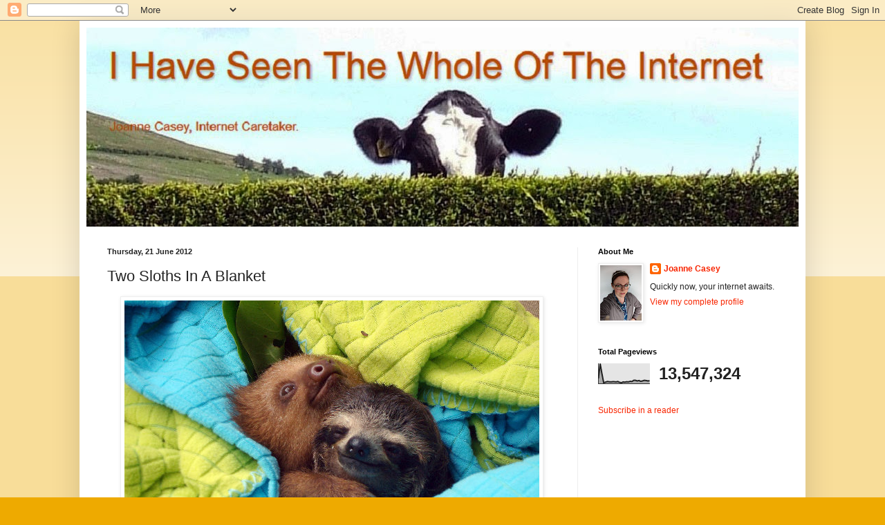

--- FILE ---
content_type: text/html; charset=UTF-8
request_url: https://joannecasey.blogspot.com/2012/06/two-sloths-in-blanket.html
body_size: 18637
content:
<!DOCTYPE html>
<html class='v2' dir='ltr' xmlns='http://www.w3.org/1999/xhtml' xmlns:b='http://www.google.com/2005/gml/b' xmlns:data='http://www.google.com/2005/gml/data' xmlns:expr='http://www.google.com/2005/gml/expr'>
<head>
<link href='https://www.blogger.com/static/v1/widgets/335934321-css_bundle_v2.css' rel='stylesheet' type='text/css'/>
<meta content='r5SS63BUbho7-T17X1k-3wb2c4_AIIppno_vsSG-AZc' name='google-site-verification'/>
<meta content='IE=EmulateIE7' http-equiv='X-UA-Compatible'/>
<meta content='width=1100' name='viewport'/>
<meta content='text/html; charset=UTF-8' http-equiv='Content-Type'/>
<meta content='blogger' name='generator'/>
<link href='https://joannecasey.blogspot.com/favicon.ico' rel='icon' type='image/x-icon'/>
<link href='https://joannecasey.blogspot.com/2012/06/two-sloths-in-blanket.html' rel='canonical'/>
<link rel="alternate" type="application/atom+xml" title="I Have Seen The Whole Of The Internet - Atom" href="https://joannecasey.blogspot.com/feeds/posts/default" />
<link rel="alternate" type="application/rss+xml" title="I Have Seen The Whole Of The Internet - RSS" href="https://joannecasey.blogspot.com/feeds/posts/default?alt=rss" />
<link rel="service.post" type="application/atom+xml" title="I Have Seen The Whole Of The Internet - Atom" href="https://www.blogger.com/feeds/8901702009333888557/posts/default" />

<link rel="alternate" type="application/atom+xml" title="I Have Seen The Whole Of The Internet - Atom" href="https://joannecasey.blogspot.com/feeds/3630320771985685927/comments/default" />
<!--Can't find substitution for tag [blog.ieCssRetrofitLinks]-->
<link href='https://blogger.googleusercontent.com/img/b/R29vZ2xl/AVvXsEgQPZS1psUKYC8zqvGA-3cWpklG7WTFPYLuJlezgrEHOWAKFU96172nyIjZ_TDhtc24dxUp3VYAffEFQ1p5t9yUMxAGg1PYC9HK0DSfRN6-QHw6Se9_1xE49EsRFGmc0Arf79v9iYWVh6IX/s1600/sloths-cuddle.jpg' rel='image_src'/>
<meta content='https://joannecasey.blogspot.com/2012/06/two-sloths-in-blanket.html' property='og:url'/>
<meta content='Two Sloths In A Blanket' property='og:title'/>
<meta content='Caretaking The Internet Since 2007' property='og:description'/>
<meta content='https://blogger.googleusercontent.com/img/b/R29vZ2xl/AVvXsEgQPZS1psUKYC8zqvGA-3cWpklG7WTFPYLuJlezgrEHOWAKFU96172nyIjZ_TDhtc24dxUp3VYAffEFQ1p5t9yUMxAGg1PYC9HK0DSfRN6-QHw6Se9_1xE49EsRFGmc0Arf79v9iYWVh6IX/w1200-h630-p-k-no-nu/sloths-cuddle.jpg' property='og:image'/>
<title>I Have Seen The Whole Of The Internet: Two Sloths In A Blanket</title>
<style id='page-skin-1' type='text/css'><!--
/*
-----------------------------------------------
Blogger Template Style
Name:     Simple
Designer: Blogger
URL:      www.blogger.com
----------------------------------------------- */
/* Content
----------------------------------------------- */
body {
font: normal normal 12px Arial, Tahoma, Helvetica, FreeSans, sans-serif;
color: #222222;
background: #eeaa00 none repeat scroll top left;
padding: 0 40px 40px 40px;
}
html body .region-inner {
min-width: 0;
max-width: 100%;
width: auto;
}
h2 {
font-size: 22px;
}
a:link {
text-decoration:none;
color: #f82500;
}
a:visited {
text-decoration:none;
color: #ff7f15;
}
a:hover {
text-decoration:underline;
color: #ff1594;
}
.body-fauxcolumn-outer .fauxcolumn-inner {
background: transparent url(//www.blogblog.com/1kt/simple/body_gradient_tile_light.png) repeat scroll top left;
_background-image: none;
}
.body-fauxcolumn-outer .cap-top {
position: absolute;
z-index: 1;
height: 400px;
width: 100%;
}
.body-fauxcolumn-outer .cap-top .cap-left {
width: 100%;
background: transparent url(//www.blogblog.com/1kt/simple/gradients_light.png) repeat-x scroll top left;
_background-image: none;
}
.content-outer {
-moz-box-shadow: 0 0 40px rgba(0, 0, 0, .15);
-webkit-box-shadow: 0 0 5px rgba(0, 0, 0, .15);
-goog-ms-box-shadow: 0 0 10px #333333;
box-shadow: 0 0 40px rgba(0, 0, 0, .15);
margin-bottom: 1px;
}
.content-inner {
padding: 10px 10px;
}
.content-inner {
background-color: #ffffff;
}
/* Header
----------------------------------------------- */
.header-outer {
background: #cc6611 url(//www.blogblog.com/1kt/simple/gradients_light.png) repeat-x scroll 0 -400px;
_background-image: none;
}
.Header h1 {
font: normal normal 50px Arial, Tahoma, Helvetica, FreeSans, sans-serif;
color: #cc6611;
text-shadow: 1px 2px 3px rgba(0, 0, 0, .2);
}
.Header h1 a {
color: #cc6611;
}
.Header .description {
font-size: 140%;
color: #cc6611;
}
.header-inner .Header .titlewrapper {
padding: 22px 30px;
}
.header-inner .Header .descriptionwrapper {
padding: 0 30px;
}
/* Tabs
----------------------------------------------- */
.tabs-inner .section:first-child {
border-top: 0 solid #eeeeee;
}
.tabs-inner .section:first-child ul {
margin-top: -0;
border-top: 0 solid #eeeeee;
border-left: 0 solid #eeeeee;
border-right: 0 solid #eeeeee;
}
.tabs-inner .widget ul {
background: #f5f5f5 url(//www.blogblog.com/1kt/simple/gradients_light.png) repeat-x scroll 0 -800px;
_background-image: none;
border-bottom: 1px solid #eeeeee;
margin-top: 0;
margin-left: -30px;
margin-right: -30px;
}
.tabs-inner .widget li a {
display: inline-block;
padding: .6em 1em;
font: normal normal 14px Arial, Tahoma, Helvetica, FreeSans, sans-serif;
color: #999999;
border-left: 1px solid #ffffff;
border-right: 1px solid #eeeeee;
}
.tabs-inner .widget li:first-child a {
border-left: none;
}
.tabs-inner .widget li.selected a, .tabs-inner .widget li a:hover {
color: #000000;
background-color: #eeeeee;
text-decoration: none;
}
/* Columns
----------------------------------------------- */
.main-outer {
border-top: 0 solid #eeeeee;
}
.fauxcolumn-left-outer .fauxcolumn-inner {
border-right: 1px solid #eeeeee;
}
.fauxcolumn-right-outer .fauxcolumn-inner {
border-left: 1px solid #eeeeee;
}
/* Headings
----------------------------------------------- */
div.widget > h2,
div.widget h2.title {
margin: 0 0 1em 0;
font: normal bold 11px Arial, Tahoma, Helvetica, FreeSans, sans-serif;
color: #000000;
}
/* Widgets
----------------------------------------------- */
.widget .zippy {
color: #999999;
text-shadow: 2px 2px 1px rgba(0, 0, 0, .1);
}
.widget .popular-posts ul {
list-style: none;
}
/* Posts
----------------------------------------------- */
h2.date-header {
font: normal bold 11px Arial, Tahoma, Helvetica, FreeSans, sans-serif;
}
.date-header span {
background-color: transparent;
color: #222222;
padding: inherit;
letter-spacing: inherit;
margin: inherit;
}
.main-inner {
padding-top: 30px;
padding-bottom: 30px;
}
.main-inner .column-center-inner {
padding: 0 15px;
}
.main-inner .column-center-inner .section {
margin: 0 15px;
}
.post {
margin: 0 0 25px 0;
}
h3.post-title, .comments h4 {
font: normal normal 22px Arial, Tahoma, Helvetica, FreeSans, sans-serif;
margin: .75em 0 0;
}
.post-body {
font-size: 110%;
line-height: 1.4;
position: relative;
}
.post-body img, .post-body .tr-caption-container, .Profile img, .Image img,
.BlogList .item-thumbnail img {
padding: 2px;
background: #ffffff;
border: 1px solid #eeeeee;
-moz-box-shadow: 1px 1px 5px rgba(0, 0, 0, .1);
-webkit-box-shadow: 1px 1px 5px rgba(0, 0, 0, .1);
box-shadow: 1px 1px 5px rgba(0, 0, 0, .1);
}
.post-body img, .post-body .tr-caption-container {
padding: 5px;
}
.post-body .tr-caption-container {
color: #222222;
}
.post-body .tr-caption-container img {
padding: 0;
background: transparent;
border: none;
-moz-box-shadow: 0 0 0 rgba(0, 0, 0, .1);
-webkit-box-shadow: 0 0 0 rgba(0, 0, 0, .1);
box-shadow: 0 0 0 rgba(0, 0, 0, .1);
}
.post-header {
margin: 0 0 1.5em;
line-height: 1.6;
font-size: 90%;
}
.post-footer {
margin: 20px -2px 0;
padding: 5px 10px;
color: #666666;
background-color: #f9f9f9;
border-bottom: 1px solid #eeeeee;
line-height: 1.6;
font-size: 90%;
}
#comments .comment-author {
padding-top: 1.5em;
border-top: 1px solid #eeeeee;
background-position: 0 1.5em;
}
#comments .comment-author:first-child {
padding-top: 0;
border-top: none;
}
.avatar-image-container {
margin: .2em 0 0;
}
#comments .avatar-image-container img {
border: 1px solid #eeeeee;
}
/* Comments
----------------------------------------------- */
.comments .comments-content .icon.blog-author {
background-repeat: no-repeat;
background-image: url([data-uri]);
}
.comments .comments-content .loadmore a {
border-top: 1px solid #999999;
border-bottom: 1px solid #999999;
}
.comments .comment-thread.inline-thread {
background-color: #f9f9f9;
}
.comments .continue {
border-top: 2px solid #999999;
}
/* Accents
---------------------------------------------- */
.section-columns td.columns-cell {
border-left: 1px solid #eeeeee;
}
.blog-pager {
background: transparent none no-repeat scroll top center;
}
.blog-pager-older-link, .home-link,
.blog-pager-newer-link {
background-color: #ffffff;
padding: 5px;
}
.footer-outer {
border-top: 0 dashed #bbbbbb;
}
/* Mobile
----------------------------------------------- */
body.mobile  {
background-size: auto;
}
.mobile .body-fauxcolumn-outer {
background: transparent none repeat scroll top left;
}
.mobile .body-fauxcolumn-outer .cap-top {
background-size: 100% auto;
}
.mobile .content-outer {
-webkit-box-shadow: 0 0 3px rgba(0, 0, 0, .15);
box-shadow: 0 0 3px rgba(0, 0, 0, .15);
}
.mobile .tabs-inner .widget ul {
margin-left: 0;
margin-right: 0;
}
.mobile .post {
margin: 0;
}
.mobile .main-inner .column-center-inner .section {
margin: 0;
}
.mobile .date-header span {
padding: 0.1em 10px;
margin: 0 -10px;
}
.mobile h3.post-title {
margin: 0;
}
.mobile .blog-pager {
background: transparent none no-repeat scroll top center;
}
.mobile .footer-outer {
border-top: none;
}
.mobile .main-inner, .mobile .footer-inner {
background-color: #ffffff;
}
.mobile-index-contents {
color: #222222;
}
.mobile-link-button {
background-color: #f82500;
}
.mobile-link-button a:link, .mobile-link-button a:visited {
color: #ffffff;
}
.mobile .tabs-inner .section:first-child {
border-top: none;
}
.mobile .tabs-inner .PageList .widget-content {
background-color: #eeeeee;
color: #000000;
border-top: 1px solid #eeeeee;
border-bottom: 1px solid #eeeeee;
}
.mobile .tabs-inner .PageList .widget-content .pagelist-arrow {
border-left: 1px solid #eeeeee;
}

--></style>
<style id='template-skin-1' type='text/css'><!--
body {
min-width: 1050px;
}
.content-outer, .content-fauxcolumn-outer, .region-inner {
min-width: 1050px;
max-width: 1050px;
_width: 1050px;
}
.main-inner .columns {
padding-left: 0px;
padding-right: 320px;
}
.main-inner .fauxcolumn-center-outer {
left: 0px;
right: 320px;
/* IE6 does not respect left and right together */
_width: expression(this.parentNode.offsetWidth -
parseInt("0px") -
parseInt("320px") + 'px');
}
.main-inner .fauxcolumn-left-outer {
width: 0px;
}
.main-inner .fauxcolumn-right-outer {
width: 320px;
}
.main-inner .column-left-outer {
width: 0px;
right: 100%;
margin-left: -0px;
}
.main-inner .column-right-outer {
width: 320px;
margin-right: -320px;
}
#layout {
min-width: 0;
}
#layout .content-outer {
min-width: 0;
width: 800px;
}
#layout .region-inner {
min-width: 0;
width: auto;
}
--></style>
<link href='https://www.blogger.com/dyn-css/authorization.css?targetBlogID=8901702009333888557&amp;zx=211ce2f5-3477-4882-b8be-89405aa6c1d9' media='none' onload='if(media!=&#39;all&#39;)media=&#39;all&#39;' rel='stylesheet'/><noscript><link href='https://www.blogger.com/dyn-css/authorization.css?targetBlogID=8901702009333888557&amp;zx=211ce2f5-3477-4882-b8be-89405aa6c1d9' rel='stylesheet'/></noscript>
<meta name='google-adsense-platform-account' content='ca-host-pub-1556223355139109'/>
<meta name='google-adsense-platform-domain' content='blogspot.com'/>

<!-- data-ad-client=ca-pub-0576659819503884 -->

</head>
<body class='loading variant-bold'>
<div class='navbar section' id='navbar'><div class='widget Navbar' data-version='1' id='Navbar1'><script type="text/javascript">
    function setAttributeOnload(object, attribute, val) {
      if(window.addEventListener) {
        window.addEventListener('load',
          function(){ object[attribute] = val; }, false);
      } else {
        window.attachEvent('onload', function(){ object[attribute] = val; });
      }
    }
  </script>
<div id="navbar-iframe-container"></div>
<script type="text/javascript" src="https://apis.google.com/js/platform.js"></script>
<script type="text/javascript">
      gapi.load("gapi.iframes:gapi.iframes.style.bubble", function() {
        if (gapi.iframes && gapi.iframes.getContext) {
          gapi.iframes.getContext().openChild({
              url: 'https://www.blogger.com/navbar/8901702009333888557?po\x3d3630320771985685927\x26origin\x3dhttps://joannecasey.blogspot.com',
              where: document.getElementById("navbar-iframe-container"),
              id: "navbar-iframe"
          });
        }
      });
    </script><script type="text/javascript">
(function() {
var script = document.createElement('script');
script.type = 'text/javascript';
script.src = '//pagead2.googlesyndication.com/pagead/js/google_top_exp.js';
var head = document.getElementsByTagName('head')[0];
if (head) {
head.appendChild(script);
}})();
</script>
</div></div>
<div class='body-fauxcolumns'>
<div class='fauxcolumn-outer body-fauxcolumn-outer'>
<div class='cap-top'>
<div class='cap-left'></div>
<div class='cap-right'></div>
</div>
<div class='fauxborder-left'>
<div class='fauxborder-right'></div>
<div class='fauxcolumn-inner'>
</div>
</div>
<div class='cap-bottom'>
<div class='cap-left'></div>
<div class='cap-right'></div>
</div>
</div>
</div>
<div class='content'>
<div class='content-fauxcolumns'>
<div class='fauxcolumn-outer content-fauxcolumn-outer'>
<div class='cap-top'>
<div class='cap-left'></div>
<div class='cap-right'></div>
</div>
<div class='fauxborder-left'>
<div class='fauxborder-right'></div>
<div class='fauxcolumn-inner'>
</div>
</div>
<div class='cap-bottom'>
<div class='cap-left'></div>
<div class='cap-right'></div>
</div>
</div>
</div>
<div class='content-outer'>
<div class='content-cap-top cap-top'>
<div class='cap-left'></div>
<div class='cap-right'></div>
</div>
<div class='fauxborder-left content-fauxborder-left'>
<div class='fauxborder-right content-fauxborder-right'></div>
<div class='content-inner'>
<header>
<div class='header-outer'>
<div class='header-cap-top cap-top'>
<div class='cap-left'></div>
<div class='cap-right'></div>
</div>
<div class='fauxborder-left header-fauxborder-left'>
<div class='fauxborder-right header-fauxborder-right'></div>
<div class='region-inner header-inner'>
<div class='header section' id='header'><div class='widget Header' data-version='1' id='Header1'>
<div id='header-inner'>
<a href='https://joannecasey.blogspot.com/' style='display: block'>
<img alt='I Have Seen The Whole Of The Internet' height='288px; ' id='Header1_headerimg' src='https://blogger.googleusercontent.com/img/b/R29vZ2xl/AVvXsEhBfQMBPmPn_gIwjjPozmbEFF8nnSfFkGjXEOQvCfAyM0w4uEdSrwq_lOe4n_uqDQsXWBY_tA9qPwInwOeusCTaa5oDcQSGOWiQZ8ZSylRDs6jkFpr7-HdcwmHmcR3TAGq6NZy6z_R9TU4/s1600/whole.jpg' style='display: block' width='1050px; '/>
</a>
</div>
</div></div>
</div>
</div>
<div class='header-cap-bottom cap-bottom'>
<div class='cap-left'></div>
<div class='cap-right'></div>
</div>
</div>
</header>
<div class='tabs-outer'>
<div class='tabs-cap-top cap-top'>
<div class='cap-left'></div>
<div class='cap-right'></div>
</div>
<div class='fauxborder-left tabs-fauxborder-left'>
<div class='fauxborder-right tabs-fauxborder-right'></div>
<div class='region-inner tabs-inner'>
<div class='tabs no-items section' id='crosscol'></div>
<div class='tabs no-items section' id='crosscol-overflow'></div>
</div>
</div>
<div class='tabs-cap-bottom cap-bottom'>
<div class='cap-left'></div>
<div class='cap-right'></div>
</div>
</div>
<div class='main-outer'>
<div class='main-cap-top cap-top'>
<div class='cap-left'></div>
<div class='cap-right'></div>
</div>
<div class='fauxborder-left main-fauxborder-left'>
<div class='fauxborder-right main-fauxborder-right'></div>
<div class='region-inner main-inner'>
<div class='columns fauxcolumns'>
<div class='fauxcolumn-outer fauxcolumn-center-outer'>
<div class='cap-top'>
<div class='cap-left'></div>
<div class='cap-right'></div>
</div>
<div class='fauxborder-left'>
<div class='fauxborder-right'></div>
<div class='fauxcolumn-inner'>
</div>
</div>
<div class='cap-bottom'>
<div class='cap-left'></div>
<div class='cap-right'></div>
</div>
</div>
<div class='fauxcolumn-outer fauxcolumn-left-outer'>
<div class='cap-top'>
<div class='cap-left'></div>
<div class='cap-right'></div>
</div>
<div class='fauxborder-left'>
<div class='fauxborder-right'></div>
<div class='fauxcolumn-inner'>
</div>
</div>
<div class='cap-bottom'>
<div class='cap-left'></div>
<div class='cap-right'></div>
</div>
</div>
<div class='fauxcolumn-outer fauxcolumn-right-outer'>
<div class='cap-top'>
<div class='cap-left'></div>
<div class='cap-right'></div>
</div>
<div class='fauxborder-left'>
<div class='fauxborder-right'></div>
<div class='fauxcolumn-inner'>
</div>
</div>
<div class='cap-bottom'>
<div class='cap-left'></div>
<div class='cap-right'></div>
</div>
</div>
<!-- corrects IE6 width calculation -->
<div class='columns-inner'>
<div class='column-center-outer'>
<div class='column-center-inner'>
<div class='main section' id='main'><div class='widget Blog' data-version='1' id='Blog1'>
<div class='blog-posts hfeed'>

          <div class="date-outer">
        
<h2 class='date-header'><span>Thursday, 21 June 2012</span></h2>

          <div class="date-posts">
        
<div class='post-outer'>
<div class='post hentry' itemscope='itemscope' itemtype='http://schema.org/BlogPosting'>
<a name='3630320771985685927'></a>
<h3 class='post-title entry-title' itemprop='name'>
Two Sloths In A Blanket
</h3>
<div class='post-header'>
<div class='post-header-line-1'></div>
</div>
<div class='post-body entry-content' id='post-body-3630320771985685927' itemprop='articleBody'>
<div class="separator" style="clear: both; text-align: center;">
<a href="https://blogger.googleusercontent.com/img/b/R29vZ2xl/AVvXsEgQPZS1psUKYC8zqvGA-3cWpklG7WTFPYLuJlezgrEHOWAKFU96172nyIjZ_TDhtc24dxUp3VYAffEFQ1p5t9yUMxAGg1PYC9HK0DSfRN6-QHw6Se9_1xE49EsRFGmc0Arf79v9iYWVh6IX/s1600/sloths-cuddle.jpg" imageanchor="1" style="margin-left: 1em; margin-right: 1em;"><img border="0" src="https://blogger.googleusercontent.com/img/b/R29vZ2xl/AVvXsEgQPZS1psUKYC8zqvGA-3cWpklG7WTFPYLuJlezgrEHOWAKFU96172nyIjZ_TDhtc24dxUp3VYAffEFQ1p5t9yUMxAGg1PYC9HK0DSfRN6-QHw6Se9_1xE49EsRFGmc0Arf79v9iYWVh6IX/s1600/sloths-cuddle.jpg" /></a></div>
<div style="text-align: center;">
<a href="http://dailypicksandflicks.com/2012/06/20/daily-picdump-495/">Daily Picks And Flicks</a></div>
<div style='clear: both;'></div>
</div>
<div class='post-footer'>
<div class='post-footer-line post-footer-line-1'><span class='post-author vcard'>
Posted by
<span class='fn'>
<a href='https://www.blogger.com/profile/04812083357123365446' itemprop='author' rel='author' title='author profile'>
Joanne Casey
</a>
</span>
</span>
<span class='post-timestamp'>
at
<a class='timestamp-link' href='https://joannecasey.blogspot.com/2012/06/two-sloths-in-blanket.html' itemprop='url' rel='bookmark' title='permanent link'><abbr class='published' itemprop='datePublished' title='2012-06-21T00:00:00+01:00'>00:00</abbr></a>
</span>
<span class='post-comment-link'>
</span>
<span class='post-icons'>
<span class='item-action'>
<a href='https://www.blogger.com/email-post/8901702009333888557/3630320771985685927' title='Email Post'>
<img alt="" class="icon-action" height="13" src="//img1.blogblog.com/img/icon18_email.gif" width="18">
</a>
</span>
</span>
<span class='post-backlinks post-comment-link'>
</span>
<div class='post-share-buttons goog-inline-block'>
<a class='goog-inline-block share-button sb-email' href='https://www.blogger.com/share-post.g?blogID=8901702009333888557&postID=3630320771985685927&target=email' target='_blank' title='Email This'><span class='share-button-link-text'>Email This</span></a><a class='goog-inline-block share-button sb-blog' href='https://www.blogger.com/share-post.g?blogID=8901702009333888557&postID=3630320771985685927&target=blog' onclick='window.open(this.href, "_blank", "height=270,width=475"); return false;' target='_blank' title='BlogThis!'><span class='share-button-link-text'>BlogThis!</span></a><a class='goog-inline-block share-button sb-twitter' href='https://www.blogger.com/share-post.g?blogID=8901702009333888557&postID=3630320771985685927&target=twitter' target='_blank' title='Share to X'><span class='share-button-link-text'>Share to X</span></a><a class='goog-inline-block share-button sb-facebook' href='https://www.blogger.com/share-post.g?blogID=8901702009333888557&postID=3630320771985685927&target=facebook' onclick='window.open(this.href, "_blank", "height=430,width=640"); return false;' target='_blank' title='Share to Facebook'><span class='share-button-link-text'>Share to Facebook</span></a><a class='goog-inline-block share-button sb-pinterest' href='https://www.blogger.com/share-post.g?blogID=8901702009333888557&postID=3630320771985685927&target=pinterest' target='_blank' title='Share to Pinterest'><span class='share-button-link-text'>Share to Pinterest</span></a>
</div>
</div>
<div class='post-footer-line post-footer-line-2'><span class='post-labels'>
Labels:
<a href='https://joannecasey.blogspot.com/search/label/photo' rel='tag'>photo</a>
</span>
</div>
<div class='post-footer-line post-footer-line-3'><span class='post-location'>
</span>
</div>
</div>
</div>
<div class='comments' id='comments'>
<a name='comments'></a>
<h4>No comments:</h4>
<div id='Blog1_comments-block-wrapper'>
<dl class='avatar-comment-indent' id='comments-block'>
</dl>
</div>
<p class='comment-footer'>
<div class='comment-form'>
<a name='comment-form'></a>
<h4 id='comment-post-message'>Post a Comment</h4>
<p>
</p>
<a href='https://www.blogger.com/comment/frame/8901702009333888557?po=3630320771985685927&hl=en-GB&saa=85391&origin=https://joannecasey.blogspot.com' id='comment-editor-src'></a>
<iframe allowtransparency='true' class='blogger-iframe-colorize blogger-comment-from-post' frameborder='0' height='410px' id='comment-editor' name='comment-editor' src='' width='100%'></iframe>
<script src='https://www.blogger.com/static/v1/jsbin/2830521187-comment_from_post_iframe.js' type='text/javascript'></script>
<script type='text/javascript'>
      BLOG_CMT_createIframe('https://www.blogger.com/rpc_relay.html');
    </script>
</div>
</p>
</div>
</div>

        </div></div>
      
</div>
<div class='blog-pager' id='blog-pager'>
<span id='blog-pager-newer-link'>
<a class='blog-pager-newer-link' href='https://joannecasey.blogspot.com/2012/06/michael-jackson-monkey.html' id='Blog1_blog-pager-newer-link' title='Newer Post'>Newer Post</a>
</span>
<span id='blog-pager-older-link'>
<a class='blog-pager-older-link' href='https://joannecasey.blogspot.com/2012/06/baby-bat-with-hiccups.html' id='Blog1_blog-pager-older-link' title='Older Post'>Older Post</a>
</span>
<a class='home-link' href='https://joannecasey.blogspot.com/'>Home</a>
</div>
<div class='clear'></div>
<div class='post-feeds'>
<div class='feed-links'>
Subscribe to:
<a class='feed-link' href='https://joannecasey.blogspot.com/feeds/3630320771985685927/comments/default' target='_blank' type='application/atom+xml'>Post Comments (Atom)</a>
</div>
</div>
</div></div>
</div>
</div>
<div class='column-left-outer'>
<div class='column-left-inner'>
<aside>
</aside>
</div>
</div>
<div class='column-right-outer'>
<div class='column-right-inner'>
<aside>
<div class='sidebar section' id='sidebar-right-1'><div class='widget Profile' data-version='1' id='Profile1'>
<h2>About Me</h2>
<div class='widget-content'>
<a href='https://www.blogger.com/profile/04812083357123365446'><img alt='My photo' class='profile-img' height='80' src='//3.bp.blogspot.com/-60qe6TnICVg/Yt5MtHtyp9I/AAAAAAABoMU/4dSdQkAkn0IKcZGMVq37wu0tM8o-dULQgCK4BGAYYCw/s80/PXL_20220408_115254629.PORTRAIT.jpg' width='60'/></a>
<dl class='profile-datablock'>
<dt class='profile-data'>
<a class='profile-name-link g-profile' href='https://www.blogger.com/profile/04812083357123365446' rel='author' style='background-image: url(//www.blogger.com/img/logo-16.png);'>
Joanne Casey
</a>
</dt>
<dd class='profile-textblock'>Quickly now, your internet awaits.</dd>
</dl>
<a class='profile-link' href='https://www.blogger.com/profile/04812083357123365446' rel='author'>View my complete profile</a>
<div class='clear'></div>
</div>
</div><div class='widget Stats' data-version='1' id='Stats1'>
<h2>Total Pageviews</h2>
<div class='widget-content'>
<div id='Stats1_content' style='display: none;'>
<script src='https://www.gstatic.com/charts/loader.js' type='text/javascript'></script>
<span id='Stats1_sparklinespan' style='display:inline-block; width:75px; height:30px'></span>
<span class='counter-wrapper text-counter-wrapper' id='Stats1_totalCount'>
</span>
<div class='clear'></div>
</div>
</div>
</div><div class='widget HTML' data-version='1' id='HTML8'>
<div class='widget-content'>
<a href="http://feeds.feedburner.com/IHaveSeenTheWholeOfTheInternet" rel="alternate" title="Subscribe to my feed" type="application/rss+xml"><img alt="" style="border:0" src="https://lh3.googleusercontent.com/blogger_img_proxy/AEn0k_seefBUzYjjlI8gmuBGlpxNQEVSQUmGf1dHItijov0vWE8xJVErCsJrDtk9OLVIex4c1cwHvsN2d9qyZm4Gzk4lqU7RwKSqqF5C-QCGYadIkTYN7bqWdv2ih5zkYg=s0-d"></a><a href="http://feeds.feedburner.com/IHaveSeenTheWholeOfTheInternet" rel="alternate" title="Subscribe to my feed" type="application/rss+xml">Subscribe in a reader</a>
</div>
<div class='clear'></div>
</div><div class='widget HTML' data-version='1' id='HTML12'>
<div class='widget-content'>
<div id="fb-root"></div><script src="//connect.facebook.net/en_US/all.js#xfbml=1"></script><fb:like-box href="http://www.facebook.com/pages/I-Have-Seen-The-Whole-Of-The-Internet/134322696617141" width="260" show_faces="true" border_color="" stream="false" header="false"></fb:like-box>
</div>
<div class='clear'></div>
</div><div class='widget AdSense' data-version='1' id='AdSense5'>
<div class='widget-content'>
<script type="text/javascript"><!--
google_ad_client = "ca-pub-0576659819503884";
google_ad_host = "ca-host-pub-1556223355139109";
google_ad_host_channel = "L0001";
/* joannecasey_sidebar-right-1_AdSense5_250x250_as */
google_ad_slot = "8153649174";
google_ad_width = 250;
google_ad_height = 250;
//-->
</script>
<script type="text/javascript"
src="//pagead2.googlesyndication.com/pagead/show_ads.js">
</script>
<div class='clear'></div>
</div>
</div><div class='widget HTML' data-version='1' id='HTML20'>
<div class='widget-content'>
<style>.ig-b- { display: inline-block; }
.ig-b- img { visibility: hidden; }
.ig-b-:hover { background-position: 0 -60px; } .ig-b-:active { background-position: 0 -120px; }
.ig-b-48 { width: 48px; height: 48px; background: url(//badges.instagram.com/static/images/ig-badge-sprite-48.png) no-repeat 0 0; }
@media only screen and (-webkit-min-device-pixel-ratio: 2), only screen and (min--moz-device-pixel-ratio: 2), only screen and (-o-min-device-pixel-ratio: 2 / 1), only screen and (min-device-pixel-ratio: 2), only screen and (min-resolution: 192dpi), only screen and (min-resolution: 2dppx) {
.ig-b-48 { background-image: url(//badges.instagram.com/static/images/ig-badge-sprite-48@2x.png); background-size: 60px 178px; } }</style>
<a href="http://instagram.com/joannecasey?ref=badge" class="ig-b- ig-b-48"><img src="//badges.instagram.com/static/images/ig-badge-48.png" alt="Instagram" /></a>
</div>
<div class='clear'></div>
</div><div class='widget BlogArchive' data-version='1' id='BlogArchive1'>
<h2>Blog Archive</h2>
<div class='widget-content'>
<div id='ArchiveList'>
<div id='BlogArchive1_ArchiveList'>
<ul class='hierarchy'>
<li class='archivedate collapsed'>
<a class='toggle' href='javascript:void(0)'>
<span class='zippy'>

        &#9658;&#160;
      
</span>
</a>
<a class='post-count-link' href='https://joannecasey.blogspot.com/2025/'>
2025
</a>
<span class='post-count' dir='ltr'>(4)</span>
<ul class='hierarchy'>
<li class='archivedate collapsed'>
<a class='toggle' href='javascript:void(0)'>
<span class='zippy'>

        &#9658;&#160;
      
</span>
</a>
<a class='post-count-link' href='https://joannecasey.blogspot.com/2025/09/'>
Sept 2025
</a>
<span class='post-count' dir='ltr'>(1)</span>
</li>
</ul>
<ul class='hierarchy'>
<li class='archivedate collapsed'>
<a class='toggle' href='javascript:void(0)'>
<span class='zippy'>

        &#9658;&#160;
      
</span>
</a>
<a class='post-count-link' href='https://joannecasey.blogspot.com/2025/07/'>
Jul 2025
</a>
<span class='post-count' dir='ltr'>(2)</span>
</li>
</ul>
<ul class='hierarchy'>
<li class='archivedate collapsed'>
<a class='toggle' href='javascript:void(0)'>
<span class='zippy'>

        &#9658;&#160;
      
</span>
</a>
<a class='post-count-link' href='https://joannecasey.blogspot.com/2025/06/'>
Jun 2025
</a>
<span class='post-count' dir='ltr'>(1)</span>
</li>
</ul>
</li>
</ul>
<ul class='hierarchy'>
<li class='archivedate collapsed'>
<a class='toggle' href='javascript:void(0)'>
<span class='zippy'>

        &#9658;&#160;
      
</span>
</a>
<a class='post-count-link' href='https://joannecasey.blogspot.com/2024/'>
2024
</a>
<span class='post-count' dir='ltr'>(19)</span>
<ul class='hierarchy'>
<li class='archivedate collapsed'>
<a class='toggle' href='javascript:void(0)'>
<span class='zippy'>

        &#9658;&#160;
      
</span>
</a>
<a class='post-count-link' href='https://joannecasey.blogspot.com/2024/03/'>
Mar 2024
</a>
<span class='post-count' dir='ltr'>(14)</span>
</li>
</ul>
<ul class='hierarchy'>
<li class='archivedate collapsed'>
<a class='toggle' href='javascript:void(0)'>
<span class='zippy'>

        &#9658;&#160;
      
</span>
</a>
<a class='post-count-link' href='https://joannecasey.blogspot.com/2024/01/'>
Jan 2024
</a>
<span class='post-count' dir='ltr'>(5)</span>
</li>
</ul>
</li>
</ul>
<ul class='hierarchy'>
<li class='archivedate collapsed'>
<a class='toggle' href='javascript:void(0)'>
<span class='zippy'>

        &#9658;&#160;
      
</span>
</a>
<a class='post-count-link' href='https://joannecasey.blogspot.com/2023/'>
2023
</a>
<span class='post-count' dir='ltr'>(20)</span>
<ul class='hierarchy'>
<li class='archivedate collapsed'>
<a class='toggle' href='javascript:void(0)'>
<span class='zippy'>

        &#9658;&#160;
      
</span>
</a>
<a class='post-count-link' href='https://joannecasey.blogspot.com/2023/11/'>
Nov 2023
</a>
<span class='post-count' dir='ltr'>(3)</span>
</li>
</ul>
<ul class='hierarchy'>
<li class='archivedate collapsed'>
<a class='toggle' href='javascript:void(0)'>
<span class='zippy'>

        &#9658;&#160;
      
</span>
</a>
<a class='post-count-link' href='https://joannecasey.blogspot.com/2023/10/'>
Oct 2023
</a>
<span class='post-count' dir='ltr'>(1)</span>
</li>
</ul>
<ul class='hierarchy'>
<li class='archivedate collapsed'>
<a class='toggle' href='javascript:void(0)'>
<span class='zippy'>

        &#9658;&#160;
      
</span>
</a>
<a class='post-count-link' href='https://joannecasey.blogspot.com/2023/08/'>
Aug 2023
</a>
<span class='post-count' dir='ltr'>(1)</span>
</li>
</ul>
<ul class='hierarchy'>
<li class='archivedate collapsed'>
<a class='toggle' href='javascript:void(0)'>
<span class='zippy'>

        &#9658;&#160;
      
</span>
</a>
<a class='post-count-link' href='https://joannecasey.blogspot.com/2023/06/'>
Jun 2023
</a>
<span class='post-count' dir='ltr'>(1)</span>
</li>
</ul>
<ul class='hierarchy'>
<li class='archivedate collapsed'>
<a class='toggle' href='javascript:void(0)'>
<span class='zippy'>

        &#9658;&#160;
      
</span>
</a>
<a class='post-count-link' href='https://joannecasey.blogspot.com/2023/05/'>
May 2023
</a>
<span class='post-count' dir='ltr'>(1)</span>
</li>
</ul>
<ul class='hierarchy'>
<li class='archivedate collapsed'>
<a class='toggle' href='javascript:void(0)'>
<span class='zippy'>

        &#9658;&#160;
      
</span>
</a>
<a class='post-count-link' href='https://joannecasey.blogspot.com/2023/04/'>
Apr 2023
</a>
<span class='post-count' dir='ltr'>(2)</span>
</li>
</ul>
<ul class='hierarchy'>
<li class='archivedate collapsed'>
<a class='toggle' href='javascript:void(0)'>
<span class='zippy'>

        &#9658;&#160;
      
</span>
</a>
<a class='post-count-link' href='https://joannecasey.blogspot.com/2023/03/'>
Mar 2023
</a>
<span class='post-count' dir='ltr'>(5)</span>
</li>
</ul>
<ul class='hierarchy'>
<li class='archivedate collapsed'>
<a class='toggle' href='javascript:void(0)'>
<span class='zippy'>

        &#9658;&#160;
      
</span>
</a>
<a class='post-count-link' href='https://joannecasey.blogspot.com/2023/02/'>
Feb 2023
</a>
<span class='post-count' dir='ltr'>(6)</span>
</li>
</ul>
</li>
</ul>
<ul class='hierarchy'>
<li class='archivedate collapsed'>
<a class='toggle' href='javascript:void(0)'>
<span class='zippy'>

        &#9658;&#160;
      
</span>
</a>
<a class='post-count-link' href='https://joannecasey.blogspot.com/2022/'>
2022
</a>
<span class='post-count' dir='ltr'>(79)</span>
<ul class='hierarchy'>
<li class='archivedate collapsed'>
<a class='toggle' href='javascript:void(0)'>
<span class='zippy'>

        &#9658;&#160;
      
</span>
</a>
<a class='post-count-link' href='https://joannecasey.blogspot.com/2022/12/'>
Dec 2022
</a>
<span class='post-count' dir='ltr'>(3)</span>
</li>
</ul>
<ul class='hierarchy'>
<li class='archivedate collapsed'>
<a class='toggle' href='javascript:void(0)'>
<span class='zippy'>

        &#9658;&#160;
      
</span>
</a>
<a class='post-count-link' href='https://joannecasey.blogspot.com/2022/11/'>
Nov 2022
</a>
<span class='post-count' dir='ltr'>(24)</span>
</li>
</ul>
<ul class='hierarchy'>
<li class='archivedate collapsed'>
<a class='toggle' href='javascript:void(0)'>
<span class='zippy'>

        &#9658;&#160;
      
</span>
</a>
<a class='post-count-link' href='https://joannecasey.blogspot.com/2022/10/'>
Oct 2022
</a>
<span class='post-count' dir='ltr'>(4)</span>
</li>
</ul>
<ul class='hierarchy'>
<li class='archivedate collapsed'>
<a class='toggle' href='javascript:void(0)'>
<span class='zippy'>

        &#9658;&#160;
      
</span>
</a>
<a class='post-count-link' href='https://joannecasey.blogspot.com/2022/07/'>
Jul 2022
</a>
<span class='post-count' dir='ltr'>(10)</span>
</li>
</ul>
<ul class='hierarchy'>
<li class='archivedate collapsed'>
<a class='toggle' href='javascript:void(0)'>
<span class='zippy'>

        &#9658;&#160;
      
</span>
</a>
<a class='post-count-link' href='https://joannecasey.blogspot.com/2022/06/'>
Jun 2022
</a>
<span class='post-count' dir='ltr'>(17)</span>
</li>
</ul>
<ul class='hierarchy'>
<li class='archivedate collapsed'>
<a class='toggle' href='javascript:void(0)'>
<span class='zippy'>

        &#9658;&#160;
      
</span>
</a>
<a class='post-count-link' href='https://joannecasey.blogspot.com/2022/03/'>
Mar 2022
</a>
<span class='post-count' dir='ltr'>(2)</span>
</li>
</ul>
<ul class='hierarchy'>
<li class='archivedate collapsed'>
<a class='toggle' href='javascript:void(0)'>
<span class='zippy'>

        &#9658;&#160;
      
</span>
</a>
<a class='post-count-link' href='https://joannecasey.blogspot.com/2022/02/'>
Feb 2022
</a>
<span class='post-count' dir='ltr'>(3)</span>
</li>
</ul>
<ul class='hierarchy'>
<li class='archivedate collapsed'>
<a class='toggle' href='javascript:void(0)'>
<span class='zippy'>

        &#9658;&#160;
      
</span>
</a>
<a class='post-count-link' href='https://joannecasey.blogspot.com/2022/01/'>
Jan 2022
</a>
<span class='post-count' dir='ltr'>(16)</span>
</li>
</ul>
</li>
</ul>
<ul class='hierarchy'>
<li class='archivedate collapsed'>
<a class='toggle' href='javascript:void(0)'>
<span class='zippy'>

        &#9658;&#160;
      
</span>
</a>
<a class='post-count-link' href='https://joannecasey.blogspot.com/2021/'>
2021
</a>
<span class='post-count' dir='ltr'>(72)</span>
<ul class='hierarchy'>
<li class='archivedate collapsed'>
<a class='toggle' href='javascript:void(0)'>
<span class='zippy'>

        &#9658;&#160;
      
</span>
</a>
<a class='post-count-link' href='https://joannecasey.blogspot.com/2021/12/'>
Dec 2021
</a>
<span class='post-count' dir='ltr'>(7)</span>
</li>
</ul>
<ul class='hierarchy'>
<li class='archivedate collapsed'>
<a class='toggle' href='javascript:void(0)'>
<span class='zippy'>

        &#9658;&#160;
      
</span>
</a>
<a class='post-count-link' href='https://joannecasey.blogspot.com/2021/11/'>
Nov 2021
</a>
<span class='post-count' dir='ltr'>(9)</span>
</li>
</ul>
<ul class='hierarchy'>
<li class='archivedate collapsed'>
<a class='toggle' href='javascript:void(0)'>
<span class='zippy'>

        &#9658;&#160;
      
</span>
</a>
<a class='post-count-link' href='https://joannecasey.blogspot.com/2021/10/'>
Oct 2021
</a>
<span class='post-count' dir='ltr'>(24)</span>
</li>
</ul>
<ul class='hierarchy'>
<li class='archivedate collapsed'>
<a class='toggle' href='javascript:void(0)'>
<span class='zippy'>

        &#9658;&#160;
      
</span>
</a>
<a class='post-count-link' href='https://joannecasey.blogspot.com/2021/09/'>
Sept 2021
</a>
<span class='post-count' dir='ltr'>(5)</span>
</li>
</ul>
<ul class='hierarchy'>
<li class='archivedate collapsed'>
<a class='toggle' href='javascript:void(0)'>
<span class='zippy'>

        &#9658;&#160;
      
</span>
</a>
<a class='post-count-link' href='https://joannecasey.blogspot.com/2021/08/'>
Aug 2021
</a>
<span class='post-count' dir='ltr'>(8)</span>
</li>
</ul>
<ul class='hierarchy'>
<li class='archivedate collapsed'>
<a class='toggle' href='javascript:void(0)'>
<span class='zippy'>

        &#9658;&#160;
      
</span>
</a>
<a class='post-count-link' href='https://joannecasey.blogspot.com/2021/06/'>
Jun 2021
</a>
<span class='post-count' dir='ltr'>(8)</span>
</li>
</ul>
<ul class='hierarchy'>
<li class='archivedate collapsed'>
<a class='toggle' href='javascript:void(0)'>
<span class='zippy'>

        &#9658;&#160;
      
</span>
</a>
<a class='post-count-link' href='https://joannecasey.blogspot.com/2021/03/'>
Mar 2021
</a>
<span class='post-count' dir='ltr'>(7)</span>
</li>
</ul>
<ul class='hierarchy'>
<li class='archivedate collapsed'>
<a class='toggle' href='javascript:void(0)'>
<span class='zippy'>

        &#9658;&#160;
      
</span>
</a>
<a class='post-count-link' href='https://joannecasey.blogspot.com/2021/02/'>
Feb 2021
</a>
<span class='post-count' dir='ltr'>(1)</span>
</li>
</ul>
<ul class='hierarchy'>
<li class='archivedate collapsed'>
<a class='toggle' href='javascript:void(0)'>
<span class='zippy'>

        &#9658;&#160;
      
</span>
</a>
<a class='post-count-link' href='https://joannecasey.blogspot.com/2021/01/'>
Jan 2021
</a>
<span class='post-count' dir='ltr'>(3)</span>
</li>
</ul>
</li>
</ul>
<ul class='hierarchy'>
<li class='archivedate collapsed'>
<a class='toggle' href='javascript:void(0)'>
<span class='zippy'>

        &#9658;&#160;
      
</span>
</a>
<a class='post-count-link' href='https://joannecasey.blogspot.com/2020/'>
2020
</a>
<span class='post-count' dir='ltr'>(72)</span>
<ul class='hierarchy'>
<li class='archivedate collapsed'>
<a class='toggle' href='javascript:void(0)'>
<span class='zippy'>

        &#9658;&#160;
      
</span>
</a>
<a class='post-count-link' href='https://joannecasey.blogspot.com/2020/12/'>
Dec 2020
</a>
<span class='post-count' dir='ltr'>(11)</span>
</li>
</ul>
<ul class='hierarchy'>
<li class='archivedate collapsed'>
<a class='toggle' href='javascript:void(0)'>
<span class='zippy'>

        &#9658;&#160;
      
</span>
</a>
<a class='post-count-link' href='https://joannecasey.blogspot.com/2020/11/'>
Nov 2020
</a>
<span class='post-count' dir='ltr'>(2)</span>
</li>
</ul>
<ul class='hierarchy'>
<li class='archivedate collapsed'>
<a class='toggle' href='javascript:void(0)'>
<span class='zippy'>

        &#9658;&#160;
      
</span>
</a>
<a class='post-count-link' href='https://joannecasey.blogspot.com/2020/10/'>
Oct 2020
</a>
<span class='post-count' dir='ltr'>(5)</span>
</li>
</ul>
<ul class='hierarchy'>
<li class='archivedate collapsed'>
<a class='toggle' href='javascript:void(0)'>
<span class='zippy'>

        &#9658;&#160;
      
</span>
</a>
<a class='post-count-link' href='https://joannecasey.blogspot.com/2020/09/'>
Sept 2020
</a>
<span class='post-count' dir='ltr'>(6)</span>
</li>
</ul>
<ul class='hierarchy'>
<li class='archivedate collapsed'>
<a class='toggle' href='javascript:void(0)'>
<span class='zippy'>

        &#9658;&#160;
      
</span>
</a>
<a class='post-count-link' href='https://joannecasey.blogspot.com/2020/08/'>
Aug 2020
</a>
<span class='post-count' dir='ltr'>(3)</span>
</li>
</ul>
<ul class='hierarchy'>
<li class='archivedate collapsed'>
<a class='toggle' href='javascript:void(0)'>
<span class='zippy'>

        &#9658;&#160;
      
</span>
</a>
<a class='post-count-link' href='https://joannecasey.blogspot.com/2020/07/'>
Jul 2020
</a>
<span class='post-count' dir='ltr'>(1)</span>
</li>
</ul>
<ul class='hierarchy'>
<li class='archivedate collapsed'>
<a class='toggle' href='javascript:void(0)'>
<span class='zippy'>

        &#9658;&#160;
      
</span>
</a>
<a class='post-count-link' href='https://joannecasey.blogspot.com/2020/06/'>
Jun 2020
</a>
<span class='post-count' dir='ltr'>(1)</span>
</li>
</ul>
<ul class='hierarchy'>
<li class='archivedate collapsed'>
<a class='toggle' href='javascript:void(0)'>
<span class='zippy'>

        &#9658;&#160;
      
</span>
</a>
<a class='post-count-link' href='https://joannecasey.blogspot.com/2020/04/'>
Apr 2020
</a>
<span class='post-count' dir='ltr'>(8)</span>
</li>
</ul>
<ul class='hierarchy'>
<li class='archivedate collapsed'>
<a class='toggle' href='javascript:void(0)'>
<span class='zippy'>

        &#9658;&#160;
      
</span>
</a>
<a class='post-count-link' href='https://joannecasey.blogspot.com/2020/03/'>
Mar 2020
</a>
<span class='post-count' dir='ltr'>(27)</span>
</li>
</ul>
<ul class='hierarchy'>
<li class='archivedate collapsed'>
<a class='toggle' href='javascript:void(0)'>
<span class='zippy'>

        &#9658;&#160;
      
</span>
</a>
<a class='post-count-link' href='https://joannecasey.blogspot.com/2020/02/'>
Feb 2020
</a>
<span class='post-count' dir='ltr'>(8)</span>
</li>
</ul>
</li>
</ul>
<ul class='hierarchy'>
<li class='archivedate collapsed'>
<a class='toggle' href='javascript:void(0)'>
<span class='zippy'>

        &#9658;&#160;
      
</span>
</a>
<a class='post-count-link' href='https://joannecasey.blogspot.com/2019/'>
2019
</a>
<span class='post-count' dir='ltr'>(98)</span>
<ul class='hierarchy'>
<li class='archivedate collapsed'>
<a class='toggle' href='javascript:void(0)'>
<span class='zippy'>

        &#9658;&#160;
      
</span>
</a>
<a class='post-count-link' href='https://joannecasey.blogspot.com/2019/12/'>
Dec 2019
</a>
<span class='post-count' dir='ltr'>(20)</span>
</li>
</ul>
<ul class='hierarchy'>
<li class='archivedate collapsed'>
<a class='toggle' href='javascript:void(0)'>
<span class='zippy'>

        &#9658;&#160;
      
</span>
</a>
<a class='post-count-link' href='https://joannecasey.blogspot.com/2019/11/'>
Nov 2019
</a>
<span class='post-count' dir='ltr'>(32)</span>
</li>
</ul>
<ul class='hierarchy'>
<li class='archivedate collapsed'>
<a class='toggle' href='javascript:void(0)'>
<span class='zippy'>

        &#9658;&#160;
      
</span>
</a>
<a class='post-count-link' href='https://joannecasey.blogspot.com/2019/10/'>
Oct 2019
</a>
<span class='post-count' dir='ltr'>(22)</span>
</li>
</ul>
<ul class='hierarchy'>
<li class='archivedate collapsed'>
<a class='toggle' href='javascript:void(0)'>
<span class='zippy'>

        &#9658;&#160;
      
</span>
</a>
<a class='post-count-link' href='https://joannecasey.blogspot.com/2019/09/'>
Sept 2019
</a>
<span class='post-count' dir='ltr'>(5)</span>
</li>
</ul>
<ul class='hierarchy'>
<li class='archivedate collapsed'>
<a class='toggle' href='javascript:void(0)'>
<span class='zippy'>

        &#9658;&#160;
      
</span>
</a>
<a class='post-count-link' href='https://joannecasey.blogspot.com/2019/05/'>
May 2019
</a>
<span class='post-count' dir='ltr'>(1)</span>
</li>
</ul>
<ul class='hierarchy'>
<li class='archivedate collapsed'>
<a class='toggle' href='javascript:void(0)'>
<span class='zippy'>

        &#9658;&#160;
      
</span>
</a>
<a class='post-count-link' href='https://joannecasey.blogspot.com/2019/04/'>
Apr 2019
</a>
<span class='post-count' dir='ltr'>(3)</span>
</li>
</ul>
<ul class='hierarchy'>
<li class='archivedate collapsed'>
<a class='toggle' href='javascript:void(0)'>
<span class='zippy'>

        &#9658;&#160;
      
</span>
</a>
<a class='post-count-link' href='https://joannecasey.blogspot.com/2019/03/'>
Mar 2019
</a>
<span class='post-count' dir='ltr'>(3)</span>
</li>
</ul>
<ul class='hierarchy'>
<li class='archivedate collapsed'>
<a class='toggle' href='javascript:void(0)'>
<span class='zippy'>

        &#9658;&#160;
      
</span>
</a>
<a class='post-count-link' href='https://joannecasey.blogspot.com/2019/02/'>
Feb 2019
</a>
<span class='post-count' dir='ltr'>(5)</span>
</li>
</ul>
<ul class='hierarchy'>
<li class='archivedate collapsed'>
<a class='toggle' href='javascript:void(0)'>
<span class='zippy'>

        &#9658;&#160;
      
</span>
</a>
<a class='post-count-link' href='https://joannecasey.blogspot.com/2019/01/'>
Jan 2019
</a>
<span class='post-count' dir='ltr'>(7)</span>
</li>
</ul>
</li>
</ul>
<ul class='hierarchy'>
<li class='archivedate collapsed'>
<a class='toggle' href='javascript:void(0)'>
<span class='zippy'>

        &#9658;&#160;
      
</span>
</a>
<a class='post-count-link' href='https://joannecasey.blogspot.com/2018/'>
2018
</a>
<span class='post-count' dir='ltr'>(148)</span>
<ul class='hierarchy'>
<li class='archivedate collapsed'>
<a class='toggle' href='javascript:void(0)'>
<span class='zippy'>

        &#9658;&#160;
      
</span>
</a>
<a class='post-count-link' href='https://joannecasey.blogspot.com/2018/12/'>
Dec 2018
</a>
<span class='post-count' dir='ltr'>(14)</span>
</li>
</ul>
<ul class='hierarchy'>
<li class='archivedate collapsed'>
<a class='toggle' href='javascript:void(0)'>
<span class='zippy'>

        &#9658;&#160;
      
</span>
</a>
<a class='post-count-link' href='https://joannecasey.blogspot.com/2018/11/'>
Nov 2018
</a>
<span class='post-count' dir='ltr'>(5)</span>
</li>
</ul>
<ul class='hierarchy'>
<li class='archivedate collapsed'>
<a class='toggle' href='javascript:void(0)'>
<span class='zippy'>

        &#9658;&#160;
      
</span>
</a>
<a class='post-count-link' href='https://joannecasey.blogspot.com/2018/10/'>
Oct 2018
</a>
<span class='post-count' dir='ltr'>(9)</span>
</li>
</ul>
<ul class='hierarchy'>
<li class='archivedate collapsed'>
<a class='toggle' href='javascript:void(0)'>
<span class='zippy'>

        &#9658;&#160;
      
</span>
</a>
<a class='post-count-link' href='https://joannecasey.blogspot.com/2018/09/'>
Sept 2018
</a>
<span class='post-count' dir='ltr'>(9)</span>
</li>
</ul>
<ul class='hierarchy'>
<li class='archivedate collapsed'>
<a class='toggle' href='javascript:void(0)'>
<span class='zippy'>

        &#9658;&#160;
      
</span>
</a>
<a class='post-count-link' href='https://joannecasey.blogspot.com/2018/08/'>
Aug 2018
</a>
<span class='post-count' dir='ltr'>(2)</span>
</li>
</ul>
<ul class='hierarchy'>
<li class='archivedate collapsed'>
<a class='toggle' href='javascript:void(0)'>
<span class='zippy'>

        &#9658;&#160;
      
</span>
</a>
<a class='post-count-link' href='https://joannecasey.blogspot.com/2018/07/'>
Jul 2018
</a>
<span class='post-count' dir='ltr'>(11)</span>
</li>
</ul>
<ul class='hierarchy'>
<li class='archivedate collapsed'>
<a class='toggle' href='javascript:void(0)'>
<span class='zippy'>

        &#9658;&#160;
      
</span>
</a>
<a class='post-count-link' href='https://joannecasey.blogspot.com/2018/06/'>
Jun 2018
</a>
<span class='post-count' dir='ltr'>(3)</span>
</li>
</ul>
<ul class='hierarchy'>
<li class='archivedate collapsed'>
<a class='toggle' href='javascript:void(0)'>
<span class='zippy'>

        &#9658;&#160;
      
</span>
</a>
<a class='post-count-link' href='https://joannecasey.blogspot.com/2018/05/'>
May 2018
</a>
<span class='post-count' dir='ltr'>(9)</span>
</li>
</ul>
<ul class='hierarchy'>
<li class='archivedate collapsed'>
<a class='toggle' href='javascript:void(0)'>
<span class='zippy'>

        &#9658;&#160;
      
</span>
</a>
<a class='post-count-link' href='https://joannecasey.blogspot.com/2018/04/'>
Apr 2018
</a>
<span class='post-count' dir='ltr'>(15)</span>
</li>
</ul>
<ul class='hierarchy'>
<li class='archivedate collapsed'>
<a class='toggle' href='javascript:void(0)'>
<span class='zippy'>

        &#9658;&#160;
      
</span>
</a>
<a class='post-count-link' href='https://joannecasey.blogspot.com/2018/03/'>
Mar 2018
</a>
<span class='post-count' dir='ltr'>(7)</span>
</li>
</ul>
<ul class='hierarchy'>
<li class='archivedate collapsed'>
<a class='toggle' href='javascript:void(0)'>
<span class='zippy'>

        &#9658;&#160;
      
</span>
</a>
<a class='post-count-link' href='https://joannecasey.blogspot.com/2018/02/'>
Feb 2018
</a>
<span class='post-count' dir='ltr'>(23)</span>
</li>
</ul>
<ul class='hierarchy'>
<li class='archivedate collapsed'>
<a class='toggle' href='javascript:void(0)'>
<span class='zippy'>

        &#9658;&#160;
      
</span>
</a>
<a class='post-count-link' href='https://joannecasey.blogspot.com/2018/01/'>
Jan 2018
</a>
<span class='post-count' dir='ltr'>(41)</span>
</li>
</ul>
</li>
</ul>
<ul class='hierarchy'>
<li class='archivedate collapsed'>
<a class='toggle' href='javascript:void(0)'>
<span class='zippy'>

        &#9658;&#160;
      
</span>
</a>
<a class='post-count-link' href='https://joannecasey.blogspot.com/2017/'>
2017
</a>
<span class='post-count' dir='ltr'>(290)</span>
<ul class='hierarchy'>
<li class='archivedate collapsed'>
<a class='toggle' href='javascript:void(0)'>
<span class='zippy'>

        &#9658;&#160;
      
</span>
</a>
<a class='post-count-link' href='https://joannecasey.blogspot.com/2017/12/'>
Dec 2017
</a>
<span class='post-count' dir='ltr'>(34)</span>
</li>
</ul>
<ul class='hierarchy'>
<li class='archivedate collapsed'>
<a class='toggle' href='javascript:void(0)'>
<span class='zippy'>

        &#9658;&#160;
      
</span>
</a>
<a class='post-count-link' href='https://joannecasey.blogspot.com/2017/11/'>
Nov 2017
</a>
<span class='post-count' dir='ltr'>(21)</span>
</li>
</ul>
<ul class='hierarchy'>
<li class='archivedate collapsed'>
<a class='toggle' href='javascript:void(0)'>
<span class='zippy'>

        &#9658;&#160;
      
</span>
</a>
<a class='post-count-link' href='https://joannecasey.blogspot.com/2017/10/'>
Oct 2017
</a>
<span class='post-count' dir='ltr'>(25)</span>
</li>
</ul>
<ul class='hierarchy'>
<li class='archivedate collapsed'>
<a class='toggle' href='javascript:void(0)'>
<span class='zippy'>

        &#9658;&#160;
      
</span>
</a>
<a class='post-count-link' href='https://joannecasey.blogspot.com/2017/09/'>
Sept 2017
</a>
<span class='post-count' dir='ltr'>(11)</span>
</li>
</ul>
<ul class='hierarchy'>
<li class='archivedate collapsed'>
<a class='toggle' href='javascript:void(0)'>
<span class='zippy'>

        &#9658;&#160;
      
</span>
</a>
<a class='post-count-link' href='https://joannecasey.blogspot.com/2017/08/'>
Aug 2017
</a>
<span class='post-count' dir='ltr'>(40)</span>
</li>
</ul>
<ul class='hierarchy'>
<li class='archivedate collapsed'>
<a class='toggle' href='javascript:void(0)'>
<span class='zippy'>

        &#9658;&#160;
      
</span>
</a>
<a class='post-count-link' href='https://joannecasey.blogspot.com/2017/07/'>
Jul 2017
</a>
<span class='post-count' dir='ltr'>(19)</span>
</li>
</ul>
<ul class='hierarchy'>
<li class='archivedate collapsed'>
<a class='toggle' href='javascript:void(0)'>
<span class='zippy'>

        &#9658;&#160;
      
</span>
</a>
<a class='post-count-link' href='https://joannecasey.blogspot.com/2017/06/'>
Jun 2017
</a>
<span class='post-count' dir='ltr'>(22)</span>
</li>
</ul>
<ul class='hierarchy'>
<li class='archivedate collapsed'>
<a class='toggle' href='javascript:void(0)'>
<span class='zippy'>

        &#9658;&#160;
      
</span>
</a>
<a class='post-count-link' href='https://joannecasey.blogspot.com/2017/05/'>
May 2017
</a>
<span class='post-count' dir='ltr'>(19)</span>
</li>
</ul>
<ul class='hierarchy'>
<li class='archivedate collapsed'>
<a class='toggle' href='javascript:void(0)'>
<span class='zippy'>

        &#9658;&#160;
      
</span>
</a>
<a class='post-count-link' href='https://joannecasey.blogspot.com/2017/04/'>
Apr 2017
</a>
<span class='post-count' dir='ltr'>(6)</span>
</li>
</ul>
<ul class='hierarchy'>
<li class='archivedate collapsed'>
<a class='toggle' href='javascript:void(0)'>
<span class='zippy'>

        &#9658;&#160;
      
</span>
</a>
<a class='post-count-link' href='https://joannecasey.blogspot.com/2017/03/'>
Mar 2017
</a>
<span class='post-count' dir='ltr'>(15)</span>
</li>
</ul>
<ul class='hierarchy'>
<li class='archivedate collapsed'>
<a class='toggle' href='javascript:void(0)'>
<span class='zippy'>

        &#9658;&#160;
      
</span>
</a>
<a class='post-count-link' href='https://joannecasey.blogspot.com/2017/02/'>
Feb 2017
</a>
<span class='post-count' dir='ltr'>(46)</span>
</li>
</ul>
<ul class='hierarchy'>
<li class='archivedate collapsed'>
<a class='toggle' href='javascript:void(0)'>
<span class='zippy'>

        &#9658;&#160;
      
</span>
</a>
<a class='post-count-link' href='https://joannecasey.blogspot.com/2017/01/'>
Jan 2017
</a>
<span class='post-count' dir='ltr'>(32)</span>
</li>
</ul>
</li>
</ul>
<ul class='hierarchy'>
<li class='archivedate collapsed'>
<a class='toggle' href='javascript:void(0)'>
<span class='zippy'>

        &#9658;&#160;
      
</span>
</a>
<a class='post-count-link' href='https://joannecasey.blogspot.com/2016/'>
2016
</a>
<span class='post-count' dir='ltr'>(1013)</span>
<ul class='hierarchy'>
<li class='archivedate collapsed'>
<a class='toggle' href='javascript:void(0)'>
<span class='zippy'>

        &#9658;&#160;
      
</span>
</a>
<a class='post-count-link' href='https://joannecasey.blogspot.com/2016/12/'>
Dec 2016
</a>
<span class='post-count' dir='ltr'>(38)</span>
</li>
</ul>
<ul class='hierarchy'>
<li class='archivedate collapsed'>
<a class='toggle' href='javascript:void(0)'>
<span class='zippy'>

        &#9658;&#160;
      
</span>
</a>
<a class='post-count-link' href='https://joannecasey.blogspot.com/2016/11/'>
Nov 2016
</a>
<span class='post-count' dir='ltr'>(37)</span>
</li>
</ul>
<ul class='hierarchy'>
<li class='archivedate collapsed'>
<a class='toggle' href='javascript:void(0)'>
<span class='zippy'>

        &#9658;&#160;
      
</span>
</a>
<a class='post-count-link' href='https://joannecasey.blogspot.com/2016/10/'>
Oct 2016
</a>
<span class='post-count' dir='ltr'>(46)</span>
</li>
</ul>
<ul class='hierarchy'>
<li class='archivedate collapsed'>
<a class='toggle' href='javascript:void(0)'>
<span class='zippy'>

        &#9658;&#160;
      
</span>
</a>
<a class='post-count-link' href='https://joannecasey.blogspot.com/2016/09/'>
Sept 2016
</a>
<span class='post-count' dir='ltr'>(44)</span>
</li>
</ul>
<ul class='hierarchy'>
<li class='archivedate collapsed'>
<a class='toggle' href='javascript:void(0)'>
<span class='zippy'>

        &#9658;&#160;
      
</span>
</a>
<a class='post-count-link' href='https://joannecasey.blogspot.com/2016/08/'>
Aug 2016
</a>
<span class='post-count' dir='ltr'>(51)</span>
</li>
</ul>
<ul class='hierarchy'>
<li class='archivedate collapsed'>
<a class='toggle' href='javascript:void(0)'>
<span class='zippy'>

        &#9658;&#160;
      
</span>
</a>
<a class='post-count-link' href='https://joannecasey.blogspot.com/2016/07/'>
Jul 2016
</a>
<span class='post-count' dir='ltr'>(78)</span>
</li>
</ul>
<ul class='hierarchy'>
<li class='archivedate collapsed'>
<a class='toggle' href='javascript:void(0)'>
<span class='zippy'>

        &#9658;&#160;
      
</span>
</a>
<a class='post-count-link' href='https://joannecasey.blogspot.com/2016/06/'>
Jun 2016
</a>
<span class='post-count' dir='ltr'>(73)</span>
</li>
</ul>
<ul class='hierarchy'>
<li class='archivedate collapsed'>
<a class='toggle' href='javascript:void(0)'>
<span class='zippy'>

        &#9658;&#160;
      
</span>
</a>
<a class='post-count-link' href='https://joannecasey.blogspot.com/2016/05/'>
May 2016
</a>
<span class='post-count' dir='ltr'>(91)</span>
</li>
</ul>
<ul class='hierarchy'>
<li class='archivedate collapsed'>
<a class='toggle' href='javascript:void(0)'>
<span class='zippy'>

        &#9658;&#160;
      
</span>
</a>
<a class='post-count-link' href='https://joannecasey.blogspot.com/2016/04/'>
Apr 2016
</a>
<span class='post-count' dir='ltr'>(70)</span>
</li>
</ul>
<ul class='hierarchy'>
<li class='archivedate collapsed'>
<a class='toggle' href='javascript:void(0)'>
<span class='zippy'>

        &#9658;&#160;
      
</span>
</a>
<a class='post-count-link' href='https://joannecasey.blogspot.com/2016/03/'>
Mar 2016
</a>
<span class='post-count' dir='ltr'>(128)</span>
</li>
</ul>
<ul class='hierarchy'>
<li class='archivedate collapsed'>
<a class='toggle' href='javascript:void(0)'>
<span class='zippy'>

        &#9658;&#160;
      
</span>
</a>
<a class='post-count-link' href='https://joannecasey.blogspot.com/2016/02/'>
Feb 2016
</a>
<span class='post-count' dir='ltr'>(187)</span>
</li>
</ul>
<ul class='hierarchy'>
<li class='archivedate collapsed'>
<a class='toggle' href='javascript:void(0)'>
<span class='zippy'>

        &#9658;&#160;
      
</span>
</a>
<a class='post-count-link' href='https://joannecasey.blogspot.com/2016/01/'>
Jan 2016
</a>
<span class='post-count' dir='ltr'>(170)</span>
</li>
</ul>
</li>
</ul>
<ul class='hierarchy'>
<li class='archivedate collapsed'>
<a class='toggle' href='javascript:void(0)'>
<span class='zippy'>

        &#9658;&#160;
      
</span>
</a>
<a class='post-count-link' href='https://joannecasey.blogspot.com/2015/'>
2015
</a>
<span class='post-count' dir='ltr'>(1520)</span>
<ul class='hierarchy'>
<li class='archivedate collapsed'>
<a class='toggle' href='javascript:void(0)'>
<span class='zippy'>

        &#9658;&#160;
      
</span>
</a>
<a class='post-count-link' href='https://joannecasey.blogspot.com/2015/12/'>
Dec 2015
</a>
<span class='post-count' dir='ltr'>(101)</span>
</li>
</ul>
<ul class='hierarchy'>
<li class='archivedate collapsed'>
<a class='toggle' href='javascript:void(0)'>
<span class='zippy'>

        &#9658;&#160;
      
</span>
</a>
<a class='post-count-link' href='https://joannecasey.blogspot.com/2015/11/'>
Nov 2015
</a>
<span class='post-count' dir='ltr'>(102)</span>
</li>
</ul>
<ul class='hierarchy'>
<li class='archivedate collapsed'>
<a class='toggle' href='javascript:void(0)'>
<span class='zippy'>

        &#9658;&#160;
      
</span>
</a>
<a class='post-count-link' href='https://joannecasey.blogspot.com/2015/10/'>
Oct 2015
</a>
<span class='post-count' dir='ltr'>(84)</span>
</li>
</ul>
<ul class='hierarchy'>
<li class='archivedate collapsed'>
<a class='toggle' href='javascript:void(0)'>
<span class='zippy'>

        &#9658;&#160;
      
</span>
</a>
<a class='post-count-link' href='https://joannecasey.blogspot.com/2015/09/'>
Sept 2015
</a>
<span class='post-count' dir='ltr'>(57)</span>
</li>
</ul>
<ul class='hierarchy'>
<li class='archivedate collapsed'>
<a class='toggle' href='javascript:void(0)'>
<span class='zippy'>

        &#9658;&#160;
      
</span>
</a>
<a class='post-count-link' href='https://joannecasey.blogspot.com/2015/08/'>
Aug 2015
</a>
<span class='post-count' dir='ltr'>(75)</span>
</li>
</ul>
<ul class='hierarchy'>
<li class='archivedate collapsed'>
<a class='toggle' href='javascript:void(0)'>
<span class='zippy'>

        &#9658;&#160;
      
</span>
</a>
<a class='post-count-link' href='https://joannecasey.blogspot.com/2015/07/'>
Jul 2015
</a>
<span class='post-count' dir='ltr'>(90)</span>
</li>
</ul>
<ul class='hierarchy'>
<li class='archivedate collapsed'>
<a class='toggle' href='javascript:void(0)'>
<span class='zippy'>

        &#9658;&#160;
      
</span>
</a>
<a class='post-count-link' href='https://joannecasey.blogspot.com/2015/06/'>
Jun 2015
</a>
<span class='post-count' dir='ltr'>(47)</span>
</li>
</ul>
<ul class='hierarchy'>
<li class='archivedate collapsed'>
<a class='toggle' href='javascript:void(0)'>
<span class='zippy'>

        &#9658;&#160;
      
</span>
</a>
<a class='post-count-link' href='https://joannecasey.blogspot.com/2015/05/'>
May 2015
</a>
<span class='post-count' dir='ltr'>(63)</span>
</li>
</ul>
<ul class='hierarchy'>
<li class='archivedate collapsed'>
<a class='toggle' href='javascript:void(0)'>
<span class='zippy'>

        &#9658;&#160;
      
</span>
</a>
<a class='post-count-link' href='https://joannecasey.blogspot.com/2015/04/'>
Apr 2015
</a>
<span class='post-count' dir='ltr'>(210)</span>
</li>
</ul>
<ul class='hierarchy'>
<li class='archivedate collapsed'>
<a class='toggle' href='javascript:void(0)'>
<span class='zippy'>

        &#9658;&#160;
      
</span>
</a>
<a class='post-count-link' href='https://joannecasey.blogspot.com/2015/03/'>
Mar 2015
</a>
<span class='post-count' dir='ltr'>(295)</span>
</li>
</ul>
<ul class='hierarchy'>
<li class='archivedate collapsed'>
<a class='toggle' href='javascript:void(0)'>
<span class='zippy'>

        &#9658;&#160;
      
</span>
</a>
<a class='post-count-link' href='https://joannecasey.blogspot.com/2015/02/'>
Feb 2015
</a>
<span class='post-count' dir='ltr'>(204)</span>
</li>
</ul>
<ul class='hierarchy'>
<li class='archivedate collapsed'>
<a class='toggle' href='javascript:void(0)'>
<span class='zippy'>

        &#9658;&#160;
      
</span>
</a>
<a class='post-count-link' href='https://joannecasey.blogspot.com/2015/01/'>
Jan 2015
</a>
<span class='post-count' dir='ltr'>(192)</span>
</li>
</ul>
</li>
</ul>
<ul class='hierarchy'>
<li class='archivedate collapsed'>
<a class='toggle' href='javascript:void(0)'>
<span class='zippy'>

        &#9658;&#160;
      
</span>
</a>
<a class='post-count-link' href='https://joannecasey.blogspot.com/2014/'>
2014
</a>
<span class='post-count' dir='ltr'>(2669)</span>
<ul class='hierarchy'>
<li class='archivedate collapsed'>
<a class='toggle' href='javascript:void(0)'>
<span class='zippy'>

        &#9658;&#160;
      
</span>
</a>
<a class='post-count-link' href='https://joannecasey.blogspot.com/2014/12/'>
Dec 2014
</a>
<span class='post-count' dir='ltr'>(191)</span>
</li>
</ul>
<ul class='hierarchy'>
<li class='archivedate collapsed'>
<a class='toggle' href='javascript:void(0)'>
<span class='zippy'>

        &#9658;&#160;
      
</span>
</a>
<a class='post-count-link' href='https://joannecasey.blogspot.com/2014/11/'>
Nov 2014
</a>
<span class='post-count' dir='ltr'>(214)</span>
</li>
</ul>
<ul class='hierarchy'>
<li class='archivedate collapsed'>
<a class='toggle' href='javascript:void(0)'>
<span class='zippy'>

        &#9658;&#160;
      
</span>
</a>
<a class='post-count-link' href='https://joannecasey.blogspot.com/2014/10/'>
Oct 2014
</a>
<span class='post-count' dir='ltr'>(254)</span>
</li>
</ul>
<ul class='hierarchy'>
<li class='archivedate collapsed'>
<a class='toggle' href='javascript:void(0)'>
<span class='zippy'>

        &#9658;&#160;
      
</span>
</a>
<a class='post-count-link' href='https://joannecasey.blogspot.com/2014/09/'>
Sept 2014
</a>
<span class='post-count' dir='ltr'>(254)</span>
</li>
</ul>
<ul class='hierarchy'>
<li class='archivedate collapsed'>
<a class='toggle' href='javascript:void(0)'>
<span class='zippy'>

        &#9658;&#160;
      
</span>
</a>
<a class='post-count-link' href='https://joannecasey.blogspot.com/2014/08/'>
Aug 2014
</a>
<span class='post-count' dir='ltr'>(225)</span>
</li>
</ul>
<ul class='hierarchy'>
<li class='archivedate collapsed'>
<a class='toggle' href='javascript:void(0)'>
<span class='zippy'>

        &#9658;&#160;
      
</span>
</a>
<a class='post-count-link' href='https://joannecasey.blogspot.com/2014/07/'>
Jul 2014
</a>
<span class='post-count' dir='ltr'>(284)</span>
</li>
</ul>
<ul class='hierarchy'>
<li class='archivedate collapsed'>
<a class='toggle' href='javascript:void(0)'>
<span class='zippy'>

        &#9658;&#160;
      
</span>
</a>
<a class='post-count-link' href='https://joannecasey.blogspot.com/2014/06/'>
Jun 2014
</a>
<span class='post-count' dir='ltr'>(247)</span>
</li>
</ul>
<ul class='hierarchy'>
<li class='archivedate collapsed'>
<a class='toggle' href='javascript:void(0)'>
<span class='zippy'>

        &#9658;&#160;
      
</span>
</a>
<a class='post-count-link' href='https://joannecasey.blogspot.com/2014/05/'>
May 2014
</a>
<span class='post-count' dir='ltr'>(224)</span>
</li>
</ul>
<ul class='hierarchy'>
<li class='archivedate collapsed'>
<a class='toggle' href='javascript:void(0)'>
<span class='zippy'>

        &#9658;&#160;
      
</span>
</a>
<a class='post-count-link' href='https://joannecasey.blogspot.com/2014/04/'>
Apr 2014
</a>
<span class='post-count' dir='ltr'>(180)</span>
</li>
</ul>
<ul class='hierarchy'>
<li class='archivedate collapsed'>
<a class='toggle' href='javascript:void(0)'>
<span class='zippy'>

        &#9658;&#160;
      
</span>
</a>
<a class='post-count-link' href='https://joannecasey.blogspot.com/2014/03/'>
Mar 2014
</a>
<span class='post-count' dir='ltr'>(203)</span>
</li>
</ul>
<ul class='hierarchy'>
<li class='archivedate collapsed'>
<a class='toggle' href='javascript:void(0)'>
<span class='zippy'>

        &#9658;&#160;
      
</span>
</a>
<a class='post-count-link' href='https://joannecasey.blogspot.com/2014/02/'>
Feb 2014
</a>
<span class='post-count' dir='ltr'>(197)</span>
</li>
</ul>
<ul class='hierarchy'>
<li class='archivedate collapsed'>
<a class='toggle' href='javascript:void(0)'>
<span class='zippy'>

        &#9658;&#160;
      
</span>
</a>
<a class='post-count-link' href='https://joannecasey.blogspot.com/2014/01/'>
Jan 2014
</a>
<span class='post-count' dir='ltr'>(196)</span>
</li>
</ul>
</li>
</ul>
<ul class='hierarchy'>
<li class='archivedate collapsed'>
<a class='toggle' href='javascript:void(0)'>
<span class='zippy'>

        &#9658;&#160;
      
</span>
</a>
<a class='post-count-link' href='https://joannecasey.blogspot.com/2013/'>
2013
</a>
<span class='post-count' dir='ltr'>(2313)</span>
<ul class='hierarchy'>
<li class='archivedate collapsed'>
<a class='toggle' href='javascript:void(0)'>
<span class='zippy'>

        &#9658;&#160;
      
</span>
</a>
<a class='post-count-link' href='https://joannecasey.blogspot.com/2013/12/'>
Dec 2013
</a>
<span class='post-count' dir='ltr'>(178)</span>
</li>
</ul>
<ul class='hierarchy'>
<li class='archivedate collapsed'>
<a class='toggle' href='javascript:void(0)'>
<span class='zippy'>

        &#9658;&#160;
      
</span>
</a>
<a class='post-count-link' href='https://joannecasey.blogspot.com/2013/11/'>
Nov 2013
</a>
<span class='post-count' dir='ltr'>(228)</span>
</li>
</ul>
<ul class='hierarchy'>
<li class='archivedate collapsed'>
<a class='toggle' href='javascript:void(0)'>
<span class='zippy'>

        &#9658;&#160;
      
</span>
</a>
<a class='post-count-link' href='https://joannecasey.blogspot.com/2013/10/'>
Oct 2013
</a>
<span class='post-count' dir='ltr'>(223)</span>
</li>
</ul>
<ul class='hierarchy'>
<li class='archivedate collapsed'>
<a class='toggle' href='javascript:void(0)'>
<span class='zippy'>

        &#9658;&#160;
      
</span>
</a>
<a class='post-count-link' href='https://joannecasey.blogspot.com/2013/09/'>
Sept 2013
</a>
<span class='post-count' dir='ltr'>(216)</span>
</li>
</ul>
<ul class='hierarchy'>
<li class='archivedate collapsed'>
<a class='toggle' href='javascript:void(0)'>
<span class='zippy'>

        &#9658;&#160;
      
</span>
</a>
<a class='post-count-link' href='https://joannecasey.blogspot.com/2013/08/'>
Aug 2013
</a>
<span class='post-count' dir='ltr'>(213)</span>
</li>
</ul>
<ul class='hierarchy'>
<li class='archivedate collapsed'>
<a class='toggle' href='javascript:void(0)'>
<span class='zippy'>

        &#9658;&#160;
      
</span>
</a>
<a class='post-count-link' href='https://joannecasey.blogspot.com/2013/07/'>
Jul 2013
</a>
<span class='post-count' dir='ltr'>(167)</span>
</li>
</ul>
<ul class='hierarchy'>
<li class='archivedate collapsed'>
<a class='toggle' href='javascript:void(0)'>
<span class='zippy'>

        &#9658;&#160;
      
</span>
</a>
<a class='post-count-link' href='https://joannecasey.blogspot.com/2013/06/'>
Jun 2013
</a>
<span class='post-count' dir='ltr'>(148)</span>
</li>
</ul>
<ul class='hierarchy'>
<li class='archivedate collapsed'>
<a class='toggle' href='javascript:void(0)'>
<span class='zippy'>

        &#9658;&#160;
      
</span>
</a>
<a class='post-count-link' href='https://joannecasey.blogspot.com/2013/05/'>
May 2013
</a>
<span class='post-count' dir='ltr'>(180)</span>
</li>
</ul>
<ul class='hierarchy'>
<li class='archivedate collapsed'>
<a class='toggle' href='javascript:void(0)'>
<span class='zippy'>

        &#9658;&#160;
      
</span>
</a>
<a class='post-count-link' href='https://joannecasey.blogspot.com/2013/04/'>
Apr 2013
</a>
<span class='post-count' dir='ltr'>(174)</span>
</li>
</ul>
<ul class='hierarchy'>
<li class='archivedate collapsed'>
<a class='toggle' href='javascript:void(0)'>
<span class='zippy'>

        &#9658;&#160;
      
</span>
</a>
<a class='post-count-link' href='https://joannecasey.blogspot.com/2013/03/'>
Mar 2013
</a>
<span class='post-count' dir='ltr'>(217)</span>
</li>
</ul>
<ul class='hierarchy'>
<li class='archivedate collapsed'>
<a class='toggle' href='javascript:void(0)'>
<span class='zippy'>

        &#9658;&#160;
      
</span>
</a>
<a class='post-count-link' href='https://joannecasey.blogspot.com/2013/02/'>
Feb 2013
</a>
<span class='post-count' dir='ltr'>(168)</span>
</li>
</ul>
<ul class='hierarchy'>
<li class='archivedate collapsed'>
<a class='toggle' href='javascript:void(0)'>
<span class='zippy'>

        &#9658;&#160;
      
</span>
</a>
<a class='post-count-link' href='https://joannecasey.blogspot.com/2013/01/'>
Jan 2013
</a>
<span class='post-count' dir='ltr'>(201)</span>
</li>
</ul>
</li>
</ul>
<ul class='hierarchy'>
<li class='archivedate expanded'>
<a class='toggle' href='javascript:void(0)'>
<span class='zippy toggle-open'>

        &#9660;&#160;
      
</span>
</a>
<a class='post-count-link' href='https://joannecasey.blogspot.com/2012/'>
2012
</a>
<span class='post-count' dir='ltr'>(2174)</span>
<ul class='hierarchy'>
<li class='archivedate collapsed'>
<a class='toggle' href='javascript:void(0)'>
<span class='zippy'>

        &#9658;&#160;
      
</span>
</a>
<a class='post-count-link' href='https://joannecasey.blogspot.com/2012/12/'>
Dec 2012
</a>
<span class='post-count' dir='ltr'>(155)</span>
</li>
</ul>
<ul class='hierarchy'>
<li class='archivedate collapsed'>
<a class='toggle' href='javascript:void(0)'>
<span class='zippy'>

        &#9658;&#160;
      
</span>
</a>
<a class='post-count-link' href='https://joannecasey.blogspot.com/2012/11/'>
Nov 2012
</a>
<span class='post-count' dir='ltr'>(184)</span>
</li>
</ul>
<ul class='hierarchy'>
<li class='archivedate collapsed'>
<a class='toggle' href='javascript:void(0)'>
<span class='zippy'>

        &#9658;&#160;
      
</span>
</a>
<a class='post-count-link' href='https://joannecasey.blogspot.com/2012/10/'>
Oct 2012
</a>
<span class='post-count' dir='ltr'>(175)</span>
</li>
</ul>
<ul class='hierarchy'>
<li class='archivedate collapsed'>
<a class='toggle' href='javascript:void(0)'>
<span class='zippy'>

        &#9658;&#160;
      
</span>
</a>
<a class='post-count-link' href='https://joannecasey.blogspot.com/2012/09/'>
Sept 2012
</a>
<span class='post-count' dir='ltr'>(178)</span>
</li>
</ul>
<ul class='hierarchy'>
<li class='archivedate collapsed'>
<a class='toggle' href='javascript:void(0)'>
<span class='zippy'>

        &#9658;&#160;
      
</span>
</a>
<a class='post-count-link' href='https://joannecasey.blogspot.com/2012/08/'>
Aug 2012
</a>
<span class='post-count' dir='ltr'>(201)</span>
</li>
</ul>
<ul class='hierarchy'>
<li class='archivedate collapsed'>
<a class='toggle' href='javascript:void(0)'>
<span class='zippy'>

        &#9658;&#160;
      
</span>
</a>
<a class='post-count-link' href='https://joannecasey.blogspot.com/2012/07/'>
Jul 2012
</a>
<span class='post-count' dir='ltr'>(219)</span>
</li>
</ul>
<ul class='hierarchy'>
<li class='archivedate expanded'>
<a class='toggle' href='javascript:void(0)'>
<span class='zippy toggle-open'>

        &#9660;&#160;
      
</span>
</a>
<a class='post-count-link' href='https://joannecasey.blogspot.com/2012/06/'>
Jun 2012
</a>
<span class='post-count' dir='ltr'>(196)</span>
<ul class='posts'>
<li><a href='https://joannecasey.blogspot.com/2012/06/frankenstein-bride-shoes-some-chocolate.html'>Frankenstein &amp; Bride Shoes &amp; Some Chocolate</a></li>
<li><a href='https://joannecasey.blogspot.com/2012/06/behind-you.html'>Behind You</a></li>
<li><a href='https://joannecasey.blogspot.com/2012/06/pugs-t-shirts.html'>Pugs &amp; T-Shirts</a></li>
<li><a href='https://joannecasey.blogspot.com/2012/06/surprise-cat.html'>Surprise Cat</a></li>
<li><a href='https://joannecasey.blogspot.com/2012/06/maxi-pads-for-farts.html'>Maxi Pads For Farts</a></li>
<li><a href='https://joannecasey.blogspot.com/2012/06/duckmato.html'>Duckmato</a></li>
<li><a href='https://joannecasey.blogspot.com/2012/06/salvador-dali-writes-letter-on-lady.html'>Salvador Dali Writes A Letter On A Lady</a></li>
<li><a href='https://joannecasey.blogspot.com/2012/06/farmer-chewbacca.html'>Farmer Chewbacca</a></li>
<li><a href='https://joannecasey.blogspot.com/2012/06/who-put-dick-in-this-box.html'>Who Put A Dick In This Box?</a></li>
<li><a href='https://joannecasey.blogspot.com/2012/06/colon-toothbrush.html'>Colon Toothbrush</a></li>
<li><a href='https://joannecasey.blogspot.com/2012/06/tattoo-apprentices.html'>Tattoo Apprentices</a></li>
<li><a href='https://joannecasey.blogspot.com/2012/06/seahorse-inspects-divers-watch.html'>Seahorse Inspects A Divers Watch</a></li>
<li><a href='https://joannecasey.blogspot.com/2012/06/hairstyles.html'>Hairstyles</a></li>
<li><a href='https://joannecasey.blogspot.com/2012/06/russian-prison-system-documentary.html'>Russian Prison System Documentary</a></li>
<li><a href='https://joannecasey.blogspot.com/2012/06/some-classy-tattoos.html'>Some Classy Tattoos</a></li>
<li><a href='https://joannecasey.blogspot.com/2012/06/monsanto-corn.html'>Monsanto Corn</a></li>
<li><a href='https://joannecasey.blogspot.com/2012/06/flooding-in-belfast.html'>Flooding In Belfast</a></li>
<li><a href='https://joannecasey.blogspot.com/2012/06/wire-invaders-wallpaper.html'>Wire Invaders Wallpaper</a></li>
<li><a href='https://joannecasey.blogspot.com/2012/06/class-schedule.html'>Class Schedule</a></li>
<li><a href='https://joannecasey.blogspot.com/2012/06/worlds-longest-burp.html'>World&#39;s Longest Burp</a></li>
<li><a href='https://joannecasey.blogspot.com/2012/06/poppies.html'>Poppies</a></li>
<li><a href='https://joannecasey.blogspot.com/2012/06/summer-in-sweden.html'>Summer In Sweden</a></li>
<li><a href='https://joannecasey.blogspot.com/2012/06/exquisite-corpse-project.html'>The Exquisite Corpse Project</a></li>
<li><a href='https://joannecasey.blogspot.com/2012/06/lamayuru-ladakh-india.html'>Lamayuru - Ladakh, India</a></li>
<li><a href='https://joannecasey.blogspot.com/2012/06/side-mouth-dog.html'>Side Mouth Dog</a></li>
<li><a href='https://joannecasey.blogspot.com/2012/06/word-verification-back.html'>Word Verification Back</a></li>
<li><a href='https://joannecasey.blogspot.com/2012/06/glenn-strange-as-frankenstein.html'>Glenn Strange As Frankenstein</a></li>
<li><a href='https://joannecasey.blogspot.com/2012/06/wisdom.html'>Wisdom</a></li>
<li><a href='https://joannecasey.blogspot.com/2012/06/secretary-cat-fetches-phone.html'>Secretary Cat Fetches Phone</a></li>
<li><a href='https://joannecasey.blogspot.com/2012/06/tangle-dog.html'>Tangle Dog</a></li>
<li><a href='https://joannecasey.blogspot.com/2012/06/dogs-listens-to-caninus.html'>Dogs Listens To Caninus</a></li>
<li><a href='https://joannecasey.blogspot.com/2012/06/animals-in-art.html'>Animals In Art</a></li>
<li><a href='https://joannecasey.blogspot.com/2012/06/720-death-loop.html'>720 Death Loop</a></li>
<li><a href='https://joannecasey.blogspot.com/2012/06/shoes-jesus.html'>Shoes &amp; Jesus</a></li>
<li><a href='https://joannecasey.blogspot.com/2012/06/behind-scenes-of-wizard-of-oz-1939.html'>Behind The Scenes Of The Wizard Of Oz 1939</a></li>
<li><a href='https://joannecasey.blogspot.com/2012/06/purple-hays.html'>Purple Hays</a></li>
<li><a href='https://joannecasey.blogspot.com/2012/06/find-another-power-source.html'>Find Another Power Source</a></li>
<li><a href='https://joannecasey.blogspot.com/2012/06/pulp-fiction-remix.html'>Pulp Fiction Remix</a></li>
<li><a href='https://joannecasey.blogspot.com/2012/06/tattoo-tennis-socks.html'>Tattoo Tennis Socks</a></li>
<li><a href='https://joannecasey.blogspot.com/2012/06/bba-bangor-taking-control-punk-festival.html'>BBA Bangor Taking Control - Punk Festival, Bangor,...</a></li>
<li><a href='https://joannecasey.blogspot.com/2012/06/donegalgalway-band-rural-savage.html'>Donegal/Galway Band - Rural Savage</a></li>
<li><a href='https://joannecasey.blogspot.com/2012/06/heterochromia-in-dogs-loveable-pooches.html'>Heterochromia in Dogs: Loveable Pooches With Diffe...</a></li>
<li><a href='https://joannecasey.blogspot.com/2012/06/sweater-cats.html'>Sweater Cats</a></li>
<li><a href='https://joannecasey.blogspot.com/2012/06/bottom-line.html'>Bottom Line</a></li>
<li><a href='https://joannecasey.blogspot.com/2012/06/red-bull-gives-you-wing-mirrors.html'>Red Bull Gives You Wing Mirrors</a></li>
<li><a href='https://joannecasey.blogspot.com/2012/06/un-petit-plat-pour-lhomme.html'>Un Petit Plat Pour l&#39;Homme</a></li>
<li><a href='https://joannecasey.blogspot.com/2012/06/obsessive-compulsive-square-dance.html'>Obsessive Compulsive Square Dance</a></li>
<li><a href='https://joannecasey.blogspot.com/2012/06/10-bets-you-will-never-lose.html'>10 Bets You Will Never Lose</a></li>
<li><a href='https://joannecasey.blogspot.com/2012/06/cow-goes-shopping-ennis-ireland.html'>Cow Goes Shopping, Ennis, Ireland</a></li>
<li><a href='https://joannecasey.blogspot.com/2012/06/monaaay.html'>Monaaay &#9835; &#9834;</a></li>
<li><a href='https://joannecasey.blogspot.com/2012/06/monkey-face.html'>Monkey Face</a></li>
<li><a href='https://joannecasey.blogspot.com/2012/06/rum.html'>Rum</a></li>
<li><a href='https://joannecasey.blogspot.com/2012/06/only-fools-and-horses-batman-and-robin.html'>Only Fools and Horses - Batman and Robin</a></li>
<li><a href='https://joannecasey.blogspot.com/2012/06/death-metal-logo.html'>Death Metal Logo</a></li>
<li><a href='https://joannecasey.blogspot.com/2012/06/title-artist.html'>Title &amp; Artist?</a></li>
<li><a href='https://joannecasey.blogspot.com/2012/06/being-bipolar.html'>Being Bipolar</a></li>
<li><a href='https://joannecasey.blogspot.com/2012/06/thousands-turn-out-for-wettest-summer.html'>Thousands Turn Out For Wettest Summer Solstice In ...</a></li>
<li><a href='https://joannecasey.blogspot.com/2012/06/power-of-bass.html'>The Power Of Bass</a></li>
<li><a href='https://joannecasey.blogspot.com/2012/06/this-is-how-someones-6-year-old-brother.html'>This Is How Someone&#39;s 6 Year Old Brother Plays Vid...</a></li>
<li><a href='https://joannecasey.blogspot.com/2012/06/window-shutter-mail-holder.html'>Window Shutter Mail Holder</a></li>
<li><a href='https://joannecasey.blogspot.com/2012/06/iron-throne.html'>The Iron Throne</a></li>
<li><a href='https://joannecasey.blogspot.com/2012/06/michael-jackson-monkey.html'>Michael Jackson Monkey</a></li>
<li><a href='https://joannecasey.blogspot.com/2012/06/two-sloths-in-blanket.html'>Two Sloths In A Blanket</a></li>
<li><a href='https://joannecasey.blogspot.com/2012/06/baby-bat-with-hiccups.html'>Baby Bat with Hiccups</a></li>
<li><a href='https://joannecasey.blogspot.com/2012/06/i-love-lamp.html'>I Love Lamp</a></li>
<li><a href='https://joannecasey.blogspot.com/2012/06/womans-mind-magnified.html'>A Woman&#39;s Mind Magnified</a></li>
<li><a href='https://joannecasey.blogspot.com/2012/06/honest-trailers-avatar.html'>Honest Trailers: Avatar</a></li>
<li><a href='https://joannecasey.blogspot.com/2012/06/inspirational-bullshit.html'>Inspirational Bullshit</a></li>
<li><a href='https://joannecasey.blogspot.com/2012/06/cactus-art.html'>Cactus Art</a></li>
<li><a href='https://joannecasey.blogspot.com/2012/06/mentalist.html'>Mentalist</a></li>
<li><a href='https://joannecasey.blogspot.com/2012/06/english-bulldog-wants-pizza.html'>English Bulldog Wants Pizza</a></li>
<li><a href='https://joannecasey.blogspot.com/2012/06/veggie-propaganda.html'>Veggie Propaganda</a></li>
<li><a href='https://joannecasey.blogspot.com/2012/06/how-dog-whistles-work.html'>How Dog Whistles Work</a></li>
<li><a href='https://joannecasey.blogspot.com/2012/06/samuel-l-jackson.html'>Samuel L Jackson</a></li>
<li><a href='https://joannecasey.blogspot.com/2012/06/subway-headphones-guy.html'>Subway Headphones Guy</a></li>
<li><a href='https://joannecasey.blogspot.com/2012/06/sports-quote-of-century.html'>Sports Quote Of The Century</a></li>
<li><a href='https://joannecasey.blogspot.com/2012/06/strong-teeth.html'>Strong Teeth</a></li>
<li><a href='https://joannecasey.blogspot.com/2012/06/living-mop.html'>Living Mop</a></li>
<li><a href='https://joannecasey.blogspot.com/2012/06/duck-chase.html'>Duck Chase</a></li>
<li><a href='https://joannecasey.blogspot.com/2012/06/mattters.html'>


Mattters</a></li>
<li><a href='https://joannecasey.blogspot.com/2012/06/rat-daddy.html'>Rat Daddy</a></li>
<li><a href='https://joannecasey.blogspot.com/2012/06/female-wrestler-adrienne-nichols-1948.html'>Female Wrestler Adrienne Nichols 1948</a></li>
<li><a href='https://joannecasey.blogspot.com/2012/06/priscilla-looks-well.html'>Priscilla Looks Well</a></li>
<li><a href='https://joannecasey.blogspot.com/2012/06/strong-ink.html'>Strong Ink</a></li>
<li><a href='https://joannecasey.blogspot.com/2012/06/chicken-run.html'>Chicken Run</a></li>
<li><a href='https://joannecasey.blogspot.com/2012/06/peach-cyan-sunset.html'>Peach &amp; Cyan Sunset</a></li>
<li><a href='https://joannecasey.blogspot.com/2012/06/john-travolta-album-cover-head.html'>John Travolta Album Cover Head</a></li>
<li><a href='https://joannecasey.blogspot.com/2012/06/lost-money.html'>Lost Money</a></li>
<li><a href='https://joannecasey.blogspot.com/2012/06/body-builder-dog.html'>Body Builder Dog</a></li>
<li><a href='https://joannecasey.blogspot.com/2012/06/where-are-my-dragons.html'>Where Are My Dragons?</a></li>
<li><a href='https://joannecasey.blogspot.com/2012/06/wouldnt-be-surprised.html'>Wouldn&#39;t Be Surprised</a></li>
<li><a href='https://joannecasey.blogspot.com/2012/06/opposite-of-mime.html'>Opposite Of Mime</a></li>
<li><a href='https://joannecasey.blogspot.com/2012/06/glenn-catzig.html'>Glenn Catzig</a></li>
<li><a href='https://joannecasey.blogspot.com/2012/06/future-is-here.html'>The Future Is Here</a></li>
<li><a href='https://joannecasey.blogspot.com/2012/06/frankenshoes.html'>Frankenshoes</a></li>
<li><a href='https://joannecasey.blogspot.com/2012/06/why-ghosts-pass-through-walls.html'>Why Ghosts Pass Through Walls</a></li>
<li><a href='https://joannecasey.blogspot.com/2012/06/glenn-danzigs-cat-album.html'>Glenn Danzig&#39;s Cat Album</a></li>
<li><a href='https://joannecasey.blogspot.com/2012/06/evolution.html'>Evolution</a></li>
<li><a href='https://joannecasey.blogspot.com/2012/06/quite-scar.html'>Quite A Scar</a></li>
<li><a href='https://joannecasey.blogspot.com/2012/06/matter-of-taste.html'>Matter Of Taste</a></li>
</ul>
</li>
</ul>
<ul class='hierarchy'>
<li class='archivedate collapsed'>
<a class='toggle' href='javascript:void(0)'>
<span class='zippy'>

        &#9658;&#160;
      
</span>
</a>
<a class='post-count-link' href='https://joannecasey.blogspot.com/2012/05/'>
May 2012
</a>
<span class='post-count' dir='ltr'>(179)</span>
</li>
</ul>
<ul class='hierarchy'>
<li class='archivedate collapsed'>
<a class='toggle' href='javascript:void(0)'>
<span class='zippy'>

        &#9658;&#160;
      
</span>
</a>
<a class='post-count-link' href='https://joannecasey.blogspot.com/2012/04/'>
Apr 2012
</a>
<span class='post-count' dir='ltr'>(168)</span>
</li>
</ul>
<ul class='hierarchy'>
<li class='archivedate collapsed'>
<a class='toggle' href='javascript:void(0)'>
<span class='zippy'>

        &#9658;&#160;
      
</span>
</a>
<a class='post-count-link' href='https://joannecasey.blogspot.com/2012/03/'>
Mar 2012
</a>
<span class='post-count' dir='ltr'>(180)</span>
</li>
</ul>
<ul class='hierarchy'>
<li class='archivedate collapsed'>
<a class='toggle' href='javascript:void(0)'>
<span class='zippy'>

        &#9658;&#160;
      
</span>
</a>
<a class='post-count-link' href='https://joannecasey.blogspot.com/2012/02/'>
Feb 2012
</a>
<span class='post-count' dir='ltr'>(173)</span>
</li>
</ul>
<ul class='hierarchy'>
<li class='archivedate collapsed'>
<a class='toggle' href='javascript:void(0)'>
<span class='zippy'>

        &#9658;&#160;
      
</span>
</a>
<a class='post-count-link' href='https://joannecasey.blogspot.com/2012/01/'>
Jan 2012
</a>
<span class='post-count' dir='ltr'>(166)</span>
</li>
</ul>
</li>
</ul>
<ul class='hierarchy'>
<li class='archivedate collapsed'>
<a class='toggle' href='javascript:void(0)'>
<span class='zippy'>

        &#9658;&#160;
      
</span>
</a>
<a class='post-count-link' href='https://joannecasey.blogspot.com/2011/'>
2011
</a>
<span class='post-count' dir='ltr'>(1588)</span>
<ul class='hierarchy'>
<li class='archivedate collapsed'>
<a class='toggle' href='javascript:void(0)'>
<span class='zippy'>

        &#9658;&#160;
      
</span>
</a>
<a class='post-count-link' href='https://joannecasey.blogspot.com/2011/12/'>
Dec 2011
</a>
<span class='post-count' dir='ltr'>(169)</span>
</li>
</ul>
<ul class='hierarchy'>
<li class='archivedate collapsed'>
<a class='toggle' href='javascript:void(0)'>
<span class='zippy'>

        &#9658;&#160;
      
</span>
</a>
<a class='post-count-link' href='https://joannecasey.blogspot.com/2011/11/'>
Nov 2011
</a>
<span class='post-count' dir='ltr'>(169)</span>
</li>
</ul>
<ul class='hierarchy'>
<li class='archivedate collapsed'>
<a class='toggle' href='javascript:void(0)'>
<span class='zippy'>

        &#9658;&#160;
      
</span>
</a>
<a class='post-count-link' href='https://joannecasey.blogspot.com/2011/10/'>
Oct 2011
</a>
<span class='post-count' dir='ltr'>(160)</span>
</li>
</ul>
<ul class='hierarchy'>
<li class='archivedate collapsed'>
<a class='toggle' href='javascript:void(0)'>
<span class='zippy'>

        &#9658;&#160;
      
</span>
</a>
<a class='post-count-link' href='https://joannecasey.blogspot.com/2011/09/'>
Sept 2011
</a>
<span class='post-count' dir='ltr'>(143)</span>
</li>
</ul>
<ul class='hierarchy'>
<li class='archivedate collapsed'>
<a class='toggle' href='javascript:void(0)'>
<span class='zippy'>

        &#9658;&#160;
      
</span>
</a>
<a class='post-count-link' href='https://joannecasey.blogspot.com/2011/08/'>
Aug 2011
</a>
<span class='post-count' dir='ltr'>(121)</span>
</li>
</ul>
<ul class='hierarchy'>
<li class='archivedate collapsed'>
<a class='toggle' href='javascript:void(0)'>
<span class='zippy'>

        &#9658;&#160;
      
</span>
</a>
<a class='post-count-link' href='https://joannecasey.blogspot.com/2011/07/'>
Jul 2011
</a>
<span class='post-count' dir='ltr'>(157)</span>
</li>
</ul>
<ul class='hierarchy'>
<li class='archivedate collapsed'>
<a class='toggle' href='javascript:void(0)'>
<span class='zippy'>

        &#9658;&#160;
      
</span>
</a>
<a class='post-count-link' href='https://joannecasey.blogspot.com/2011/06/'>
Jun 2011
</a>
<span class='post-count' dir='ltr'>(124)</span>
</li>
</ul>
<ul class='hierarchy'>
<li class='archivedate collapsed'>
<a class='toggle' href='javascript:void(0)'>
<span class='zippy'>

        &#9658;&#160;
      
</span>
</a>
<a class='post-count-link' href='https://joannecasey.blogspot.com/2011/05/'>
May 2011
</a>
<span class='post-count' dir='ltr'>(123)</span>
</li>
</ul>
<ul class='hierarchy'>
<li class='archivedate collapsed'>
<a class='toggle' href='javascript:void(0)'>
<span class='zippy'>

        &#9658;&#160;
      
</span>
</a>
<a class='post-count-link' href='https://joannecasey.blogspot.com/2011/04/'>
Apr 2011
</a>
<span class='post-count' dir='ltr'>(133)</span>
</li>
</ul>
<ul class='hierarchy'>
<li class='archivedate collapsed'>
<a class='toggle' href='javascript:void(0)'>
<span class='zippy'>

        &#9658;&#160;
      
</span>
</a>
<a class='post-count-link' href='https://joannecasey.blogspot.com/2011/03/'>
Mar 2011
</a>
<span class='post-count' dir='ltr'>(88)</span>
</li>
</ul>
<ul class='hierarchy'>
<li class='archivedate collapsed'>
<a class='toggle' href='javascript:void(0)'>
<span class='zippy'>

        &#9658;&#160;
      
</span>
</a>
<a class='post-count-link' href='https://joannecasey.blogspot.com/2011/02/'>
Feb 2011
</a>
<span class='post-count' dir='ltr'>(105)</span>
</li>
</ul>
<ul class='hierarchy'>
<li class='archivedate collapsed'>
<a class='toggle' href='javascript:void(0)'>
<span class='zippy'>

        &#9658;&#160;
      
</span>
</a>
<a class='post-count-link' href='https://joannecasey.blogspot.com/2011/01/'>
Jan 2011
</a>
<span class='post-count' dir='ltr'>(96)</span>
</li>
</ul>
</li>
</ul>
<ul class='hierarchy'>
<li class='archivedate collapsed'>
<a class='toggle' href='javascript:void(0)'>
<span class='zippy'>

        &#9658;&#160;
      
</span>
</a>
<a class='post-count-link' href='https://joannecasey.blogspot.com/2010/'>
2010
</a>
<span class='post-count' dir='ltr'>(1119)</span>
<ul class='hierarchy'>
<li class='archivedate collapsed'>
<a class='toggle' href='javascript:void(0)'>
<span class='zippy'>

        &#9658;&#160;
      
</span>
</a>
<a class='post-count-link' href='https://joannecasey.blogspot.com/2010/12/'>
Dec 2010
</a>
<span class='post-count' dir='ltr'>(107)</span>
</li>
</ul>
<ul class='hierarchy'>
<li class='archivedate collapsed'>
<a class='toggle' href='javascript:void(0)'>
<span class='zippy'>

        &#9658;&#160;
      
</span>
</a>
<a class='post-count-link' href='https://joannecasey.blogspot.com/2010/11/'>
Nov 2010
</a>
<span class='post-count' dir='ltr'>(95)</span>
</li>
</ul>
<ul class='hierarchy'>
<li class='archivedate collapsed'>
<a class='toggle' href='javascript:void(0)'>
<span class='zippy'>

        &#9658;&#160;
      
</span>
</a>
<a class='post-count-link' href='https://joannecasey.blogspot.com/2010/10/'>
Oct 2010
</a>
<span class='post-count' dir='ltr'>(104)</span>
</li>
</ul>
<ul class='hierarchy'>
<li class='archivedate collapsed'>
<a class='toggle' href='javascript:void(0)'>
<span class='zippy'>

        &#9658;&#160;
      
</span>
</a>
<a class='post-count-link' href='https://joannecasey.blogspot.com/2010/09/'>
Sept 2010
</a>
<span class='post-count' dir='ltr'>(58)</span>
</li>
</ul>
<ul class='hierarchy'>
<li class='archivedate collapsed'>
<a class='toggle' href='javascript:void(0)'>
<span class='zippy'>

        &#9658;&#160;
      
</span>
</a>
<a class='post-count-link' href='https://joannecasey.blogspot.com/2010/08/'>
Aug 2010
</a>
<span class='post-count' dir='ltr'>(95)</span>
</li>
</ul>
<ul class='hierarchy'>
<li class='archivedate collapsed'>
<a class='toggle' href='javascript:void(0)'>
<span class='zippy'>

        &#9658;&#160;
      
</span>
</a>
<a class='post-count-link' href='https://joannecasey.blogspot.com/2010/07/'>
Jul 2010
</a>
<span class='post-count' dir='ltr'>(101)</span>
</li>
</ul>
<ul class='hierarchy'>
<li class='archivedate collapsed'>
<a class='toggle' href='javascript:void(0)'>
<span class='zippy'>

        &#9658;&#160;
      
</span>
</a>
<a class='post-count-link' href='https://joannecasey.blogspot.com/2010/06/'>
Jun 2010
</a>
<span class='post-count' dir='ltr'>(92)</span>
</li>
</ul>
<ul class='hierarchy'>
<li class='archivedate collapsed'>
<a class='toggle' href='javascript:void(0)'>
<span class='zippy'>

        &#9658;&#160;
      
</span>
</a>
<a class='post-count-link' href='https://joannecasey.blogspot.com/2010/05/'>
May 2010
</a>
<span class='post-count' dir='ltr'>(96)</span>
</li>
</ul>
<ul class='hierarchy'>
<li class='archivedate collapsed'>
<a class='toggle' href='javascript:void(0)'>
<span class='zippy'>

        &#9658;&#160;
      
</span>
</a>
<a class='post-count-link' href='https://joannecasey.blogspot.com/2010/04/'>
Apr 2010
</a>
<span class='post-count' dir='ltr'>(92)</span>
</li>
</ul>
<ul class='hierarchy'>
<li class='archivedate collapsed'>
<a class='toggle' href='javascript:void(0)'>
<span class='zippy'>

        &#9658;&#160;
      
</span>
</a>
<a class='post-count-link' href='https://joannecasey.blogspot.com/2010/03/'>
Mar 2010
</a>
<span class='post-count' dir='ltr'>(96)</span>
</li>
</ul>
<ul class='hierarchy'>
<li class='archivedate collapsed'>
<a class='toggle' href='javascript:void(0)'>
<span class='zippy'>

        &#9658;&#160;
      
</span>
</a>
<a class='post-count-link' href='https://joannecasey.blogspot.com/2010/02/'>
Feb 2010
</a>
<span class='post-count' dir='ltr'>(91)</span>
</li>
</ul>
<ul class='hierarchy'>
<li class='archivedate collapsed'>
<a class='toggle' href='javascript:void(0)'>
<span class='zippy'>

        &#9658;&#160;
      
</span>
</a>
<a class='post-count-link' href='https://joannecasey.blogspot.com/2010/01/'>
Jan 2010
</a>
<span class='post-count' dir='ltr'>(92)</span>
</li>
</ul>
</li>
</ul>
<ul class='hierarchy'>
<li class='archivedate collapsed'>
<a class='toggle' href='javascript:void(0)'>
<span class='zippy'>

        &#9658;&#160;
      
</span>
</a>
<a class='post-count-link' href='https://joannecasey.blogspot.com/2009/'>
2009
</a>
<span class='post-count' dir='ltr'>(1131)</span>
<ul class='hierarchy'>
<li class='archivedate collapsed'>
<a class='toggle' href='javascript:void(0)'>
<span class='zippy'>

        &#9658;&#160;
      
</span>
</a>
<a class='post-count-link' href='https://joannecasey.blogspot.com/2009/12/'>
Dec 2009
</a>
<span class='post-count' dir='ltr'>(99)</span>
</li>
</ul>
<ul class='hierarchy'>
<li class='archivedate collapsed'>
<a class='toggle' href='javascript:void(0)'>
<span class='zippy'>

        &#9658;&#160;
      
</span>
</a>
<a class='post-count-link' href='https://joannecasey.blogspot.com/2009/11/'>
Nov 2009
</a>
<span class='post-count' dir='ltr'>(91)</span>
</li>
</ul>
<ul class='hierarchy'>
<li class='archivedate collapsed'>
<a class='toggle' href='javascript:void(0)'>
<span class='zippy'>

        &#9658;&#160;
      
</span>
</a>
<a class='post-count-link' href='https://joannecasey.blogspot.com/2009/10/'>
Oct 2009
</a>
<span class='post-count' dir='ltr'>(75)</span>
</li>
</ul>
<ul class='hierarchy'>
<li class='archivedate collapsed'>
<a class='toggle' href='javascript:void(0)'>
<span class='zippy'>

        &#9658;&#160;
      
</span>
</a>
<a class='post-count-link' href='https://joannecasey.blogspot.com/2009/09/'>
Sept 2009
</a>
<span class='post-count' dir='ltr'>(89)</span>
</li>
</ul>
<ul class='hierarchy'>
<li class='archivedate collapsed'>
<a class='toggle' href='javascript:void(0)'>
<span class='zippy'>

        &#9658;&#160;
      
</span>
</a>
<a class='post-count-link' href='https://joannecasey.blogspot.com/2009/08/'>
Aug 2009
</a>
<span class='post-count' dir='ltr'>(98)</span>
</li>
</ul>
<ul class='hierarchy'>
<li class='archivedate collapsed'>
<a class='toggle' href='javascript:void(0)'>
<span class='zippy'>

        &#9658;&#160;
      
</span>
</a>
<a class='post-count-link' href='https://joannecasey.blogspot.com/2009/07/'>
Jul 2009
</a>
<span class='post-count' dir='ltr'>(92)</span>
</li>
</ul>
<ul class='hierarchy'>
<li class='archivedate collapsed'>
<a class='toggle' href='javascript:void(0)'>
<span class='zippy'>

        &#9658;&#160;
      
</span>
</a>
<a class='post-count-link' href='https://joannecasey.blogspot.com/2009/06/'>
Jun 2009
</a>
<span class='post-count' dir='ltr'>(95)</span>
</li>
</ul>
<ul class='hierarchy'>
<li class='archivedate collapsed'>
<a class='toggle' href='javascript:void(0)'>
<span class='zippy'>

        &#9658;&#160;
      
</span>
</a>
<a class='post-count-link' href='https://joannecasey.blogspot.com/2009/05/'>
May 2009
</a>
<span class='post-count' dir='ltr'>(96)</span>
</li>
</ul>
<ul class='hierarchy'>
<li class='archivedate collapsed'>
<a class='toggle' href='javascript:void(0)'>
<span class='zippy'>

        &#9658;&#160;
      
</span>
</a>
<a class='post-count-link' href='https://joannecasey.blogspot.com/2009/04/'>
Apr 2009
</a>
<span class='post-count' dir='ltr'>(100)</span>
</li>
</ul>
<ul class='hierarchy'>
<li class='archivedate collapsed'>
<a class='toggle' href='javascript:void(0)'>
<span class='zippy'>

        &#9658;&#160;
      
</span>
</a>
<a class='post-count-link' href='https://joannecasey.blogspot.com/2009/03/'>
Mar 2009
</a>
<span class='post-count' dir='ltr'>(103)</span>
</li>
</ul>
<ul class='hierarchy'>
<li class='archivedate collapsed'>
<a class='toggle' href='javascript:void(0)'>
<span class='zippy'>

        &#9658;&#160;
      
</span>
</a>
<a class='post-count-link' href='https://joannecasey.blogspot.com/2009/02/'>
Feb 2009
</a>
<span class='post-count' dir='ltr'>(93)</span>
</li>
</ul>
<ul class='hierarchy'>
<li class='archivedate collapsed'>
<a class='toggle' href='javascript:void(0)'>
<span class='zippy'>

        &#9658;&#160;
      
</span>
</a>
<a class='post-count-link' href='https://joannecasey.blogspot.com/2009/01/'>
Jan 2009
</a>
<span class='post-count' dir='ltr'>(100)</span>
</li>
</ul>
</li>
</ul>
<ul class='hierarchy'>
<li class='archivedate collapsed'>
<a class='toggle' href='javascript:void(0)'>
<span class='zippy'>

        &#9658;&#160;
      
</span>
</a>
<a class='post-count-link' href='https://joannecasey.blogspot.com/2008/'>
2008
</a>
<span class='post-count' dir='ltr'>(880)</span>
<ul class='hierarchy'>
<li class='archivedate collapsed'>
<a class='toggle' href='javascript:void(0)'>
<span class='zippy'>

        &#9658;&#160;
      
</span>
</a>
<a class='post-count-link' href='https://joannecasey.blogspot.com/2008/12/'>
Dec 2008
</a>
<span class='post-count' dir='ltr'>(77)</span>
</li>
</ul>
<ul class='hierarchy'>
<li class='archivedate collapsed'>
<a class='toggle' href='javascript:void(0)'>
<span class='zippy'>

        &#9658;&#160;
      
</span>
</a>
<a class='post-count-link' href='https://joannecasey.blogspot.com/2008/11/'>
Nov 2008
</a>
<span class='post-count' dir='ltr'>(92)</span>
</li>
</ul>
<ul class='hierarchy'>
<li class='archivedate collapsed'>
<a class='toggle' href='javascript:void(0)'>
<span class='zippy'>

        &#9658;&#160;
      
</span>
</a>
<a class='post-count-link' href='https://joannecasey.blogspot.com/2008/10/'>
Oct 2008
</a>
<span class='post-count' dir='ltr'>(85)</span>
</li>
</ul>
<ul class='hierarchy'>
<li class='archivedate collapsed'>
<a class='toggle' href='javascript:void(0)'>
<span class='zippy'>

        &#9658;&#160;
      
</span>
</a>
<a class='post-count-link' href='https://joannecasey.blogspot.com/2008/09/'>
Sept 2008
</a>
<span class='post-count' dir='ltr'>(66)</span>
</li>
</ul>
<ul class='hierarchy'>
<li class='archivedate collapsed'>
<a class='toggle' href='javascript:void(0)'>
<span class='zippy'>

        &#9658;&#160;
      
</span>
</a>
<a class='post-count-link' href='https://joannecasey.blogspot.com/2008/08/'>
Aug 2008
</a>
<span class='post-count' dir='ltr'>(75)</span>
</li>
</ul>
<ul class='hierarchy'>
<li class='archivedate collapsed'>
<a class='toggle' href='javascript:void(0)'>
<span class='zippy'>

        &#9658;&#160;
      
</span>
</a>
<a class='post-count-link' href='https://joannecasey.blogspot.com/2008/07/'>
Jul 2008
</a>
<span class='post-count' dir='ltr'>(59)</span>
</li>
</ul>
<ul class='hierarchy'>
<li class='archivedate collapsed'>
<a class='toggle' href='javascript:void(0)'>
<span class='zippy'>

        &#9658;&#160;
      
</span>
</a>
<a class='post-count-link' href='https://joannecasey.blogspot.com/2008/06/'>
Jun 2008
</a>
<span class='post-count' dir='ltr'>(35)</span>
</li>
</ul>
<ul class='hierarchy'>
<li class='archivedate collapsed'>
<a class='toggle' href='javascript:void(0)'>
<span class='zippy'>

        &#9658;&#160;
      
</span>
</a>
<a class='post-count-link' href='https://joannecasey.blogspot.com/2008/05/'>
May 2008
</a>
<span class='post-count' dir='ltr'>(63)</span>
</li>
</ul>
<ul class='hierarchy'>
<li class='archivedate collapsed'>
<a class='toggle' href='javascript:void(0)'>
<span class='zippy'>

        &#9658;&#160;
      
</span>
</a>
<a class='post-count-link' href='https://joannecasey.blogspot.com/2008/04/'>
Apr 2008
</a>
<span class='post-count' dir='ltr'>(96)</span>
</li>
</ul>
<ul class='hierarchy'>
<li class='archivedate collapsed'>
<a class='toggle' href='javascript:void(0)'>
<span class='zippy'>

        &#9658;&#160;
      
</span>
</a>
<a class='post-count-link' href='https://joannecasey.blogspot.com/2008/03/'>
Mar 2008
</a>
<span class='post-count' dir='ltr'>(92)</span>
</li>
</ul>
<ul class='hierarchy'>
<li class='archivedate collapsed'>
<a class='toggle' href='javascript:void(0)'>
<span class='zippy'>

        &#9658;&#160;
      
</span>
</a>
<a class='post-count-link' href='https://joannecasey.blogspot.com/2008/02/'>
Feb 2008
</a>
<span class='post-count' dir='ltr'>(60)</span>
</li>
</ul>
<ul class='hierarchy'>
<li class='archivedate collapsed'>
<a class='toggle' href='javascript:void(0)'>
<span class='zippy'>

        &#9658;&#160;
      
</span>
</a>
<a class='post-count-link' href='https://joannecasey.blogspot.com/2008/01/'>
Jan 2008
</a>
<span class='post-count' dir='ltr'>(80)</span>
</li>
</ul>
</li>
</ul>
<ul class='hierarchy'>
<li class='archivedate collapsed'>
<a class='toggle' href='javascript:void(0)'>
<span class='zippy'>

        &#9658;&#160;
      
</span>
</a>
<a class='post-count-link' href='https://joannecasey.blogspot.com/2007/'>
2007
</a>
<span class='post-count' dir='ltr'>(296)</span>
<ul class='hierarchy'>
<li class='archivedate collapsed'>
<a class='toggle' href='javascript:void(0)'>
<span class='zippy'>

        &#9658;&#160;
      
</span>
</a>
<a class='post-count-link' href='https://joannecasey.blogspot.com/2007/12/'>
Dec 2007
</a>
<span class='post-count' dir='ltr'>(52)</span>
</li>
</ul>
<ul class='hierarchy'>
<li class='archivedate collapsed'>
<a class='toggle' href='javascript:void(0)'>
<span class='zippy'>

        &#9658;&#160;
      
</span>
</a>
<a class='post-count-link' href='https://joannecasey.blogspot.com/2007/11/'>
Nov 2007
</a>
<span class='post-count' dir='ltr'>(50)</span>
</li>
</ul>
<ul class='hierarchy'>
<li class='archivedate collapsed'>
<a class='toggle' href='javascript:void(0)'>
<span class='zippy'>

        &#9658;&#160;
      
</span>
</a>
<a class='post-count-link' href='https://joannecasey.blogspot.com/2007/10/'>
Oct 2007
</a>
<span class='post-count' dir='ltr'>(41)</span>
</li>
</ul>
<ul class='hierarchy'>
<li class='archivedate collapsed'>
<a class='toggle' href='javascript:void(0)'>
<span class='zippy'>

        &#9658;&#160;
      
</span>
</a>
<a class='post-count-link' href='https://joannecasey.blogspot.com/2007/09/'>
Sept 2007
</a>
<span class='post-count' dir='ltr'>(35)</span>
</li>
</ul>
<ul class='hierarchy'>
<li class='archivedate collapsed'>
<a class='toggle' href='javascript:void(0)'>
<span class='zippy'>

        &#9658;&#160;
      
</span>
</a>
<a class='post-count-link' href='https://joannecasey.blogspot.com/2007/08/'>
Aug 2007
</a>
<span class='post-count' dir='ltr'>(43)</span>
</li>
</ul>
<ul class='hierarchy'>
<li class='archivedate collapsed'>
<a class='toggle' href='javascript:void(0)'>
<span class='zippy'>

        &#9658;&#160;
      
</span>
</a>
<a class='post-count-link' href='https://joannecasey.blogspot.com/2007/07/'>
Jul 2007
</a>
<span class='post-count' dir='ltr'>(22)</span>
</li>
</ul>
<ul class='hierarchy'>
<li class='archivedate collapsed'>
<a class='toggle' href='javascript:void(0)'>
<span class='zippy'>

        &#9658;&#160;
      
</span>
</a>
<a class='post-count-link' href='https://joannecasey.blogspot.com/2007/06/'>
Jun 2007
</a>
<span class='post-count' dir='ltr'>(15)</span>
</li>
</ul>
<ul class='hierarchy'>
<li class='archivedate collapsed'>
<a class='toggle' href='javascript:void(0)'>
<span class='zippy'>

        &#9658;&#160;
      
</span>
</a>
<a class='post-count-link' href='https://joannecasey.blogspot.com/2007/05/'>
May 2007
</a>
<span class='post-count' dir='ltr'>(10)</span>
</li>
</ul>
<ul class='hierarchy'>
<li class='archivedate collapsed'>
<a class='toggle' href='javascript:void(0)'>
<span class='zippy'>

        &#9658;&#160;
      
</span>
</a>
<a class='post-count-link' href='https://joannecasey.blogspot.com/2007/04/'>
Apr 2007
</a>
<span class='post-count' dir='ltr'>(9)</span>
</li>
</ul>
<ul class='hierarchy'>
<li class='archivedate collapsed'>
<a class='toggle' href='javascript:void(0)'>
<span class='zippy'>

        &#9658;&#160;
      
</span>
</a>
<a class='post-count-link' href='https://joannecasey.blogspot.com/2007/03/'>
Mar 2007
</a>
<span class='post-count' dir='ltr'>(19)</span>
</li>
</ul>
</li>
</ul>
</div>
</div>
<div class='clear'></div>
</div>
</div><div class='widget LinkList' data-version='1' id='LinkList1'>
<h2>Blogs &amp; Websites</h2>
<div class='widget-content'>
<ul>
<li><a href='http://willzone.tumblr.com/'>A Public Flogging</a></li>
<li><a href='http://jose.kersten.free.fr/aap/index.php'>Action Against Poisoning</a></li>
<li><a href='http://lemmycaution25.tumblr.com/'>Alphaville</a></li>
<li><a href='http://www.anarchistnews.org/'>Anarchist News</a></li>
<li><a href='http://www.animalaid.org.uk/'>Animal Aid</a></li>
<li><a href='http://www.animalliberationfront.com/'>Animal Liberation Front</a></li>
<li><a href='http://www.animalliberationfrontline.com/'>Animal Liberation Frontline</a></li>
<li><a href='http://www.herbweb.org/resources.htm'>Animal Rights Resources</a></li>
<li><a href='http://www.b3ta.com/'>b3ta</a></li>
<li><a href='http://www.beaglefreedomproject.org/'>Beagle Freedom Project</a></li>
<li><a href='http://bitsandpieces.us/'>Bits & Pieces</a></li>
<li><a href='http://www.blameitonthevoices.com/'>Blame it on the Voices</a></li>
<li><a href='http://www.boingboing.net/'>BoingBoing</a></li>
<li><a href='http://bunnyfood.tumblr.com/'>Bunny Food</a></li>
<li><a href='http://catsbeaversandducks.tumblr.com/'>Cats, Beavers And Ducks</a></li>
<li><a href='http://coopergreen.blogspot.com/'>Cooper Green - Lying Bastard</a></li>
<li><a href='http://dailypicksandflicks.com/'>Daily Picks And Flicks</a></li>
<li><a href='http://www.dogstrustblog.blogspot.com/'>Dogs Trust</a></li>
<li><a href='http://ehowa.com/'>Ernies' House Of Whoopass!</a></li>
<li><a href='http://blort.meepzorp.com/'>Everlasting Blort</a></li>
<li><a href='http://faceblocked.blogspot.com/'>Face Blocked</a></li>
<li><a href='http://flamingzombiemonkeys.blogspot.com/'>Flaming Zombie Monkeys</a></li>
<li><a href='http://www.eatliver.com/'>Funny Pictures</a></li>
<li><a href='http://www.gerrymcnallyphotography.com/'>Gerry McNally Photography</a></li>
<li><a href='http://gritinthegears.blogspot.com/'>Grit In The Gears</a></li>
<li><a href='https://www.hahahumor.com/'>Hahahumor</a></li>
<li><a href='http://imdoctorwho.blogspot.com/'>Hello, I'm The Doctor</a></li>
<li><a href='http://www.hihowareyou.com/'>Hi How Are You - Daniel Johnston</a></li>
<li><a href='http://hundewanderer.com/'>Hundewanderer</a></li>
<li><a href='http://ilovecharts.tumblr.com/'>I Love Charts</a></li>
<li><a href='http://www.imremembering.com/'>I'm Remembering</a></li>
<li><a href='https://www.facebook.com/JojosTinyGardens/'>JoJo's Tiny Gardens</a></li>
<li><a href='http://cafewitteveen.wordpress.com/'>Le Cafe Witteveen</a></li>
<li><a href='http://magicship.blogspot.com/'>Magicship</a></li>
<li><a href='http://www.metro.co.uk/'>Metro</a></li>
<li><a href='http://maninasuitcasemusic.blogspot.co.uk/'>Music For The Soul</a></li>
<li><a href='http://nagonthelake.blogspot.co.uk/'>Nag On The Lake</a></li>
<li><a href='http://navs.org.uk/home/'>NAVS</a></li>
<li><a href='http://www.neatorama.com/index.php'>Neatorama</a></li>
<li><a href='http://nerdapproved.com/'>Nerd Approved</a></li>
<li><a href='http://www.nzherald.co.nz/'>New Zealand Herald</a></li>
<li><a href='http://arbroath.blogspot.com/'>Nothing to do with Arbroath</a></li>
<li><a href='http://www.nowthatsnifty.blogspot.com'>Now That's Nifty</a></li>
<li><a href='http://mutil8or.blogspot.com/'>Oddities Curios And Other Repressed Emotions</a></li>
<li><a href='http://otherpeopleexist.blogspot.co.uk/'>Other People Exist</a></li>
<li><a href='http://perpetualchocoholic.blogspot.co.uk/'>Perpetual Chocoholic</a></li>
<li><a href='http://newcastlephotos.blogspot.com/'>Photographs of Newcastle</a></li>
<li><a href='http://www.reddit.com/'>Reddit</a></li>
<li><a href='http://robotindisguise.tumblr.com/'>Robot In Disguise</a></li>
<li><a href='http://www.rgshiels.com/'>Robyn G Shiels</a></li>
<li><a href='https://www.sadanduseless.com/'>Sad and Useless</a></li>
<li><a href='http://savmarshmama.blogspot.com/'>Savannah Marsh Mama</a></li>
<li><a href='http://www.sayomg.com/'>SayOMG</a></li>
<li><a href='http://scoakatsblog.blogspot.co.uk/'>Scoakat's blog</a></li>
<li><a href='http://shesawthewhole.blogspot.com/'>She saw the whole of the Internet</a></li>
<li><a href='http://www.soberinanightclub.com/'>Sober in a Nightclub</a></li>
<li><a href='http://everton.blogspot.com/'>ßench</a></li>
<li><a href='http://www.starcarhire.co.uk/'>Star Car Hire</a></li>
<li><a href='http://strangedaysindeednews.blogspot.co.uk/'>Strange Days Indeed News</a></li>
<li><a href='http://greenmeatsound.blogspot.com/'>Swing Your Pants</a></li>
<li><a href='http://www.tastefullyoffensive.com/'>Tastefully Offensive</a></li>
<li><a href='http://tastefullyoffensive.tumblr.com/'>Tastefully Offensive (Bonus Funny)</a></li>
<li><a href='http://www.tastefullyoffensive.com/'>Tastefully Offensive (This Is Funny)</a></li>
<li><a href='http://glasswalking-stick.blogspot.co.uk/'>The Glass Walking Stick</a></li>
<li><a href='http://japingape.blogspot.com/'>The Japing Ape</a></li>
<li><a href='http://maninasuitcasemusic.blogspot.com/'>The Man In The Suitcase</a></li>
<li><a href='http://tonistasworld.blogspot.nl/'>Tonnies Selfmade Animations</a></li>
<li><a href='http://tri-ops.blogspot.com/'>Tri-ops</a></li>
<li><a href='http://tri-ops-muzeek.blogspot.com/'>Tri-ops Muzeek</a></li>
<li><a href='http://veganformation.blogspot.com/'>Veganformation</a></li>
<li><a href='http://www.vgt.at/index_en.php'>VGT</a></li>
<li><a href='http://www.zazzle.co.uk/wholeinternet*'>Whole Internet On Zazzle</a></li>
</ul>
<div class='clear'></div>
</div>
</div><div class='widget Label' data-version='1' id='Label1'>
<h2>Labels</h2>
<div class='widget-content list-label-widget-content'>
<ul>
<li>
<a dir='ltr' href='https://joannecasey.blogspot.com/search/label/Cat%20Bin%20Lady'>Cat Bin Lady</a>
<span dir='ltr'>(4)</span>
</li>
<li>
<a dir='ltr' href='https://joannecasey.blogspot.com/search/label/Doctor%20Who'>Doctor Who</a>
<span dir='ltr'>(137)</span>
</li>
<li>
<a dir='ltr' href='https://joannecasey.blogspot.com/search/label/Drunkenness'>Drunkenness</a>
<span dir='ltr'>(176)</span>
</li>
<li>
<a dir='ltr' href='https://joannecasey.blogspot.com/search/label/Home%20video'>Home video</a>
<span dir='ltr'>(11)</span>
</li>
<li>
<a dir='ltr' href='https://joannecasey.blogspot.com/search/label/Keyboard%20Cat'>Keyboard Cat</a>
<span dir='ltr'>(44)</span>
</li>
<li>
<a dir='ltr' href='https://joannecasey.blogspot.com/search/label/Paranormal'>Paranormal</a>
<span dir='ltr'>(108)</span>
</li>
<li>
<a dir='ltr' href='https://joannecasey.blogspot.com/search/label/Politics'>Politics</a>
<span dir='ltr'>(147)</span>
</li>
<li>
<a dir='ltr' href='https://joannecasey.blogspot.com/search/label/art'>art</a>
<span dir='ltr'>(848)</span>
</li>
<li>
<a dir='ltr' href='https://joannecasey.blogspot.com/search/label/bizarre%20video'>bizarre video</a>
<span dir='ltr'>(313)</span>
</li>
<li>
<a dir='ltr' href='https://joannecasey.blogspot.com/search/label/cartoon'>cartoon</a>
<span dir='ltr'>(764)</span>
</li>
<li>
<a dir='ltr' href='https://joannecasey.blogspot.com/search/label/chocolate'>chocolate</a>
<span dir='ltr'>(61)</span>
</li>
<li>
<a dir='ltr' href='https://joannecasey.blogspot.com/search/label/cool%20video'>cool video</a>
<span dir='ltr'>(495)</span>
</li>
<li>
<a dir='ltr' href='https://joannecasey.blogspot.com/search/label/film'>film</a>
<span dir='ltr'>(295)</span>
</li>
<li>
<a dir='ltr' href='https://joannecasey.blogspot.com/search/label/food'>food</a>
<span dir='ltr'>(761)</span>
</li>
<li>
<a dir='ltr' href='https://joannecasey.blogspot.com/search/label/funny%20animal%20video'>funny animal video</a>
<span dir='ltr'>(1449)</span>
</li>
<li>
<a dir='ltr' href='https://joannecasey.blogspot.com/search/label/funny%20video'>funny video</a>
<span dir='ltr'>(1009)</span>
</li>
<li>
<a dir='ltr' href='https://joannecasey.blogspot.com/search/label/game'>game</a>
<span dir='ltr'>(186)</span>
</li>
<li>
<a dir='ltr' href='https://joannecasey.blogspot.com/search/label/gif'>gif</a>
<span dir='ltr'>(470)</span>
</li>
<li>
<a dir='ltr' href='https://joannecasey.blogspot.com/search/label/history'>history</a>
<span dir='ltr'>(574)</span>
</li>
<li>
<a dir='ltr' href='https://joannecasey.blogspot.com/search/label/jesus'>jesus</a>
<span dir='ltr'>(132)</span>
</li>
<li>
<a dir='ltr' href='https://joannecasey.blogspot.com/search/label/music'>music</a>
<span dir='ltr'>(596)</span>
</li>
<li>
<a dir='ltr' href='https://joannecasey.blogspot.com/search/label/music%20video'>music video</a>
<span dir='ltr'>(171)</span>
</li>
<li>
<a dir='ltr' href='https://joannecasey.blogspot.com/search/label/news'>news</a>
<span dir='ltr'>(655)</span>
</li>
<li>
<a dir='ltr' href='https://joannecasey.blogspot.com/search/label/personal%20photos'>personal photos</a>
<span dir='ltr'>(223)</span>
</li>
<li>
<a dir='ltr' href='https://joannecasey.blogspot.com/search/label/photo'>photo</a>
<span dir='ltr'>(4789)</span>
</li>
<li>
<a dir='ltr' href='https://joannecasey.blogspot.com/search/label/photoshop%20genius'>photoshop genius</a>
<span dir='ltr'>(354)</span>
</li>
<li>
<a dir='ltr' href='https://joannecasey.blogspot.com/search/label/quiz'>quiz</a>
<span dir='ltr'>(67)</span>
</li>
<li>
<a dir='ltr' href='https://joannecasey.blogspot.com/search/label/sad%20animal%20story'>sad animal story</a>
<span dir='ltr'>(95)</span>
</li>
<li>
<a dir='ltr' href='https://joannecasey.blogspot.com/search/label/scary%20video'>scary video</a>
<span dir='ltr'>(96)</span>
</li>
<li>
<a dir='ltr' href='https://joannecasey.blogspot.com/search/label/shopping'>shopping</a>
<span dir='ltr'>(973)</span>
</li>
<li>
<a dir='ltr' href='https://joannecasey.blogspot.com/search/label/sports'>sports</a>
<span dir='ltr'>(203)</span>
</li>
<li>
<a dir='ltr' href='https://joannecasey.blogspot.com/search/label/tattoo'>tattoo</a>
<span dir='ltr'>(183)</span>
</li>
<li>
<a dir='ltr' href='https://joannecasey.blogspot.com/search/label/tv'>tv</a>
<span dir='ltr'>(544)</span>
</li>
<li>
<a dir='ltr' href='https://joannecasey.blogspot.com/search/label/video'>video</a>
<span dir='ltr'>(176)</span>
</li>
<li>
<a dir='ltr' href='https://joannecasey.blogspot.com/search/label/website'>website</a>
<span dir='ltr'>(233)</span>
</li>
<li>
<a dir='ltr' href='https://joannecasey.blogspot.com/search/label/zombie'>zombie</a>
<span dir='ltr'>(169)</span>
</li>
</ul>
<div class='clear'></div>
</div>
</div><div class='widget HTML' data-version='1' id='HTML7'>
<div class='widget-content'>
<script type="text/javascript">
    google_ad_client = "ca-pub-0576659819503884";
google_ad_host = "pub-1556223355139109";
    google_ad_slot = "5276554372";
    google_ad_width = 300;
    google_ad_height = 600;
</script>
<!-- 300 x 600 -->
<script type="text/javascript"
src="//pagead2.googlesyndication.com/pagead/show_ads.js">
</script>
</div>
<div class='clear'></div>
</div><div class='widget HTML' data-version='1' id='HTML17'>
<div class='widget-content'>
<div class="fb-like-box" data-href="https://www.facebook.com/JoanneCaseyArtwork" data-width="250" data-show-faces="true" data-stream="false" data-header="true"></div>
</div>
<div class='clear'></div>
</div><div class='widget HTML' data-version='1' id='HTML6'>
<div class='widget-content'>
<div id="fb-root"></div><script src="//connect.facebook.net/en_US/all.js#xfbml=1"></script><fb:like-box href="https://www.facebook.com/pages/Denzil/155052831196445" width="260" show_faces="true" border_color="" stream="false" header="false"></fb:like-box>
</div>
<div class='clear'></div>
</div><div class='widget HTML' data-version='1' id='HTML19'>
<div class='widget-content'>
<div class="fb-like-box" data-href="http://www.facebook.com/repulseuk" data-width="260" data-show-faces="true" data-stream="false" data-header="true"></div>
</div>
<div class='clear'></div>
</div><div class='widget Followers' data-version='1' id='Followers1'>
<h2 class='title'>Followers</h2>
<div class='widget-content'>
<div id='Followers1-wrapper'>
<div style='margin-right:2px;'>
<div><script type="text/javascript" src="https://apis.google.com/js/platform.js"></script>
<div id="followers-iframe-container"></div>
<script type="text/javascript">
    window.followersIframe = null;
    function followersIframeOpen(url) {
      gapi.load("gapi.iframes", function() {
        if (gapi.iframes && gapi.iframes.getContext) {
          window.followersIframe = gapi.iframes.getContext().openChild({
            url: url,
            where: document.getElementById("followers-iframe-container"),
            messageHandlersFilter: gapi.iframes.CROSS_ORIGIN_IFRAMES_FILTER,
            messageHandlers: {
              '_ready': function(obj) {
                window.followersIframe.getIframeEl().height = obj.height;
              },
              'reset': function() {
                window.followersIframe.close();
                followersIframeOpen("https://www.blogger.com/followers/frame/8901702009333888557?colors\x3dCgt0cmFuc3BhcmVudBILdHJhbnNwYXJlbnQaByMyMjIyMjIiByNmODI1MDAqByNmZmZmZmYyByMwMDAwMDA6ByMyMjIyMjJCByNmODI1MDBKByM5OTk5OTlSByNmODI1MDBaC3RyYW5zcGFyZW50\x26pageSize\x3d21\x26hl\x3den-GB\x26origin\x3dhttps://joannecasey.blogspot.com");
              },
              'open': function(url) {
                window.followersIframe.close();
                followersIframeOpen(url);
              }
            }
          });
        }
      });
    }
    followersIframeOpen("https://www.blogger.com/followers/frame/8901702009333888557?colors\x3dCgt0cmFuc3BhcmVudBILdHJhbnNwYXJlbnQaByMyMjIyMjIiByNmODI1MDAqByNmZmZmZmYyByMwMDAwMDA6ByMyMjIyMjJCByNmODI1MDBKByM5OTk5OTlSByNmODI1MDBaC3RyYW5zcGFyZW50\x26pageSize\x3d21\x26hl\x3den-GB\x26origin\x3dhttps://joannecasey.blogspot.com");
  </script></div>
</div>
</div>
<div class='clear'></div>
</div>
</div><div class='widget HTML' data-version='1' id='HTML5'>
<div class='widget-content'>
<script src="//www.google-analytics.com/urchin.js" type="text/javascript">
</script>
<script type="text/javascript">
_uacct = "UA-3077071-1";
urchinTracker();
</script>
</div>
<div class='clear'></div>
</div><div class='widget HTML' data-version='1' id='HTML3'>
<h2 class='title'>Visits</h2>
<div class='widget-content'>
<!-- Start of StatCounter Code -->
<script type="text/javascript">
var sc_project=4490273; 
var sc_invisible=0; 
var sc_partition=55; 
var sc_click_stat=1; 
var sc_security="76fb57c4"; 
</script>

<script src="//www.statcounter.com/counter/counter_xhtml.js" type="text/javascript"></script><noscript><div
class statcounter=><a 
href="http://www.statcounter.com/blogger/" 
class="statcounter" title="counter to blogger"><img class statcounter="
alt=" counter to blogger src="https://lh3.googleusercontent.com/blogger_img_proxy/AEn0k_u7G-Qwbz1MhNeGfzIOsNSQHgkbpI0qyjb4SCz6vqdV8I96YbM4Q9zphFSxDL6O-rBUqQ4x_EyBn0I5nxvbWztx9Yn3XGsodzONA2d3ounj77o=s0-d"></img
class></a></div
class></noscript>
<!-- End of StatCounter Code -->
</div>
<div class='clear'></div>
</div><div class='widget HTML' data-version='1' id='HTML11'>
<div class='widget-content'>
<script async src="//pagead2.googlesyndication.com/pagead/js/adsbygoogle.js"></script>
<!-- ihstwoti side -->
<ins class="adsbygoogle"
     style="display:inline-block;width:300px;height:600px"
     data-ad-client="ca-pub-0576659819503884"
     data-ad-slot="9777966770"></ins>
<script>
(adsbygoogle = window.adsbygoogle || []).push({});
</script>
</div>
<div class='clear'></div>
</div></div>
</aside>
</div>
</div>
</div>
<div style='clear: both'></div>
<!-- columns -->
</div>
<!-- main -->
</div>
</div>
<div class='main-cap-bottom cap-bottom'>
<div class='cap-left'></div>
<div class='cap-right'></div>
</div>
</div>
<footer>
<div class='footer-outer'>
<div class='footer-cap-top cap-top'>
<div class='cap-left'></div>
<div class='cap-right'></div>
</div>
<div class='fauxborder-left footer-fauxborder-left'>
<div class='fauxborder-right footer-fauxborder-right'></div>
<div class='region-inner footer-inner'>
<div class='foot no-items section' id='footer-1'></div>
<!-- outside of the include in order to lock Attribution widget -->
<div class='foot no-items section' id='footer-3'></div>
</div>
</div>
<div class='footer-cap-bottom cap-bottom'>
<div class='cap-left'></div>
<div class='cap-right'></div>
</div>
</div>
</footer>
<!-- content -->
</div>
</div>
<div class='content-cap-bottom cap-bottom'>
<div class='cap-left'></div>
<div class='cap-right'></div>
</div>
</div>
</div>
<script type='text/javascript'>
    window.setTimeout(function() {
        document.body.className = document.body.className.replace('loading', '');
      }, 10);
  </script>

<script type="text/javascript" src="https://www.blogger.com/static/v1/widgets/3845888474-widgets.js"></script>
<script type='text/javascript'>
window['__wavt'] = 'AOuZoY5oSgcguVdPIhH_qUeCBC_i4Zk7ug:1768680440302';_WidgetManager._Init('//www.blogger.com/rearrange?blogID\x3d8901702009333888557','//joannecasey.blogspot.com/2012/06/two-sloths-in-blanket.html','8901702009333888557');
_WidgetManager._SetDataContext([{'name': 'blog', 'data': {'blogId': '8901702009333888557', 'title': 'I Have Seen The Whole Of The Internet', 'url': 'https://joannecasey.blogspot.com/2012/06/two-sloths-in-blanket.html', 'canonicalUrl': 'https://joannecasey.blogspot.com/2012/06/two-sloths-in-blanket.html', 'homepageUrl': 'https://joannecasey.blogspot.com/', 'searchUrl': 'https://joannecasey.blogspot.com/search', 'canonicalHomepageUrl': 'https://joannecasey.blogspot.com/', 'blogspotFaviconUrl': 'https://joannecasey.blogspot.com/favicon.ico', 'bloggerUrl': 'https://www.blogger.com', 'hasCustomDomain': false, 'httpsEnabled': true, 'enabledCommentProfileImages': true, 'gPlusViewType': 'FILTERED_POSTMOD', 'adultContent': false, 'analyticsAccountNumber': '', 'encoding': 'UTF-8', 'locale': 'en-GB', 'localeUnderscoreDelimited': 'en_gb', 'languageDirection': 'ltr', 'isPrivate': false, 'isMobile': false, 'isMobileRequest': false, 'mobileClass': '', 'isPrivateBlog': false, 'isDynamicViewsAvailable': true, 'feedLinks': '\x3clink rel\x3d\x22alternate\x22 type\x3d\x22application/atom+xml\x22 title\x3d\x22I Have Seen The Whole Of The Internet - Atom\x22 href\x3d\x22https://joannecasey.blogspot.com/feeds/posts/default\x22 /\x3e\n\x3clink rel\x3d\x22alternate\x22 type\x3d\x22application/rss+xml\x22 title\x3d\x22I Have Seen The Whole Of The Internet - RSS\x22 href\x3d\x22https://joannecasey.blogspot.com/feeds/posts/default?alt\x3drss\x22 /\x3e\n\x3clink rel\x3d\x22service.post\x22 type\x3d\x22application/atom+xml\x22 title\x3d\x22I Have Seen The Whole Of The Internet - Atom\x22 href\x3d\x22https://www.blogger.com/feeds/8901702009333888557/posts/default\x22 /\x3e\n\n\x3clink rel\x3d\x22alternate\x22 type\x3d\x22application/atom+xml\x22 title\x3d\x22I Have Seen The Whole Of The Internet - Atom\x22 href\x3d\x22https://joannecasey.blogspot.com/feeds/3630320771985685927/comments/default\x22 /\x3e\n', 'meTag': '', 'adsenseClientId': 'ca-pub-0576659819503884', 'adsenseHostId': 'ca-host-pub-1556223355139109', 'adsenseHasAds': true, 'adsenseAutoAds': false, 'boqCommentIframeForm': true, 'loginRedirectParam': '', 'isGoogleEverywhereLinkTooltipEnabled': true, 'view': '', 'dynamicViewsCommentsSrc': '//www.blogblog.com/dynamicviews/4224c15c4e7c9321/js/comments.js', 'dynamicViewsScriptSrc': '//www.blogblog.com/dynamicviews/2dfa401275732ff9', 'plusOneApiSrc': 'https://apis.google.com/js/platform.js', 'disableGComments': true, 'interstitialAccepted': false, 'sharing': {'platforms': [{'name': 'Get link', 'key': 'link', 'shareMessage': 'Get link', 'target': ''}, {'name': 'Facebook', 'key': 'facebook', 'shareMessage': 'Share to Facebook', 'target': 'facebook'}, {'name': 'BlogThis!', 'key': 'blogThis', 'shareMessage': 'BlogThis!', 'target': 'blog'}, {'name': 'X', 'key': 'twitter', 'shareMessage': 'Share to X', 'target': 'twitter'}, {'name': 'Pinterest', 'key': 'pinterest', 'shareMessage': 'Share to Pinterest', 'target': 'pinterest'}, {'name': 'Email', 'key': 'email', 'shareMessage': 'Email', 'target': 'email'}], 'disableGooglePlus': true, 'googlePlusShareButtonWidth': 0, 'googlePlusBootstrap': '\x3cscript type\x3d\x22text/javascript\x22\x3ewindow.___gcfg \x3d {\x27lang\x27: \x27en_GB\x27};\x3c/script\x3e'}, 'hasCustomJumpLinkMessage': false, 'jumpLinkMessage': 'Read more', 'pageType': 'item', 'postId': '3630320771985685927', 'postImageThumbnailUrl': 'https://blogger.googleusercontent.com/img/b/R29vZ2xl/AVvXsEgQPZS1psUKYC8zqvGA-3cWpklG7WTFPYLuJlezgrEHOWAKFU96172nyIjZ_TDhtc24dxUp3VYAffEFQ1p5t9yUMxAGg1PYC9HK0DSfRN6-QHw6Se9_1xE49EsRFGmc0Arf79v9iYWVh6IX/s72-c/sloths-cuddle.jpg', 'postImageUrl': 'https://blogger.googleusercontent.com/img/b/R29vZ2xl/AVvXsEgQPZS1psUKYC8zqvGA-3cWpklG7WTFPYLuJlezgrEHOWAKFU96172nyIjZ_TDhtc24dxUp3VYAffEFQ1p5t9yUMxAGg1PYC9HK0DSfRN6-QHw6Se9_1xE49EsRFGmc0Arf79v9iYWVh6IX/s1600/sloths-cuddle.jpg', 'pageName': 'Two Sloths In A Blanket', 'pageTitle': 'I Have Seen The Whole Of The Internet: Two Sloths In A Blanket', 'metaDescription': ''}}, {'name': 'features', 'data': {}}, {'name': 'messages', 'data': {'edit': 'Edit', 'linkCopiedToClipboard': 'Link copied to clipboard', 'ok': 'Ok', 'postLink': 'Post link'}}, {'name': 'template', 'data': {'name': 'custom', 'localizedName': 'Custom', 'isResponsive': false, 'isAlternateRendering': false, 'isCustom': true, 'variant': 'bold', 'variantId': 'bold'}}, {'name': 'view', 'data': {'classic': {'name': 'classic', 'url': '?view\x3dclassic'}, 'flipcard': {'name': 'flipcard', 'url': '?view\x3dflipcard'}, 'magazine': {'name': 'magazine', 'url': '?view\x3dmagazine'}, 'mosaic': {'name': 'mosaic', 'url': '?view\x3dmosaic'}, 'sidebar': {'name': 'sidebar', 'url': '?view\x3dsidebar'}, 'snapshot': {'name': 'snapshot', 'url': '?view\x3dsnapshot'}, 'timeslide': {'name': 'timeslide', 'url': '?view\x3dtimeslide'}, 'isMobile': false, 'title': 'Two Sloths In A Blanket', 'description': 'Caretaking The Internet Since 2007', 'featuredImage': 'https://blogger.googleusercontent.com/img/b/R29vZ2xl/AVvXsEgQPZS1psUKYC8zqvGA-3cWpklG7WTFPYLuJlezgrEHOWAKFU96172nyIjZ_TDhtc24dxUp3VYAffEFQ1p5t9yUMxAGg1PYC9HK0DSfRN6-QHw6Se9_1xE49EsRFGmc0Arf79v9iYWVh6IX/s1600/sloths-cuddle.jpg', 'url': 'https://joannecasey.blogspot.com/2012/06/two-sloths-in-blanket.html', 'type': 'item', 'isSingleItem': true, 'isMultipleItems': false, 'isError': false, 'isPage': false, 'isPost': true, 'isHomepage': false, 'isArchive': false, 'isLabelSearch': false, 'postId': 3630320771985685927}}]);
_WidgetManager._RegisterWidget('_NavbarView', new _WidgetInfo('Navbar1', 'navbar', document.getElementById('Navbar1'), {}, 'displayModeFull'));
_WidgetManager._RegisterWidget('_HeaderView', new _WidgetInfo('Header1', 'header', document.getElementById('Header1'), {}, 'displayModeFull'));
_WidgetManager._RegisterWidget('_BlogView', new _WidgetInfo('Blog1', 'main', document.getElementById('Blog1'), {'cmtInteractionsEnabled': false}, 'displayModeFull'));
_WidgetManager._RegisterWidget('_ProfileView', new _WidgetInfo('Profile1', 'sidebar-right-1', document.getElementById('Profile1'), {}, 'displayModeFull'));
_WidgetManager._RegisterWidget('_StatsView', new _WidgetInfo('Stats1', 'sidebar-right-1', document.getElementById('Stats1'), {'title': 'Total Pageviews', 'showGraphicalCounter': false, 'showAnimatedCounter': false, 'showSparkline': true, 'statsUrl': '//joannecasey.blogspot.com/b/stats?style\x3dBLACK_TRANSPARENT\x26timeRange\x3dALL_TIME\x26token\x3dAPq4FmAcaRmDL1nWl8Lm7A57hai3K3vP9D8PEFYC23HYZpZ8ajOl9xmRjOs-AOgUDjY99MA_KqvahHLBcfcFT16yDraYBAtSkQ'}, 'displayModeFull'));
_WidgetManager._RegisterWidget('_HTMLView', new _WidgetInfo('HTML8', 'sidebar-right-1', document.getElementById('HTML8'), {}, 'displayModeFull'));
_WidgetManager._RegisterWidget('_HTMLView', new _WidgetInfo('HTML12', 'sidebar-right-1', document.getElementById('HTML12'), {}, 'displayModeFull'));
_WidgetManager._RegisterWidget('_AdSenseView', new _WidgetInfo('AdSense5', 'sidebar-right-1', document.getElementById('AdSense5'), {}, 'displayModeFull'));
_WidgetManager._RegisterWidget('_HTMLView', new _WidgetInfo('HTML20', 'sidebar-right-1', document.getElementById('HTML20'), {}, 'displayModeFull'));
_WidgetManager._RegisterWidget('_BlogArchiveView', new _WidgetInfo('BlogArchive1', 'sidebar-right-1', document.getElementById('BlogArchive1'), {'languageDirection': 'ltr', 'loadingMessage': 'Loading\x26hellip;'}, 'displayModeFull'));
_WidgetManager._RegisterWidget('_LinkListView', new _WidgetInfo('LinkList1', 'sidebar-right-1', document.getElementById('LinkList1'), {}, 'displayModeFull'));
_WidgetManager._RegisterWidget('_LabelView', new _WidgetInfo('Label1', 'sidebar-right-1', document.getElementById('Label1'), {}, 'displayModeFull'));
_WidgetManager._RegisterWidget('_HTMLView', new _WidgetInfo('HTML7', 'sidebar-right-1', document.getElementById('HTML7'), {}, 'displayModeFull'));
_WidgetManager._RegisterWidget('_HTMLView', new _WidgetInfo('HTML17', 'sidebar-right-1', document.getElementById('HTML17'), {}, 'displayModeFull'));
_WidgetManager._RegisterWidget('_HTMLView', new _WidgetInfo('HTML6', 'sidebar-right-1', document.getElementById('HTML6'), {}, 'displayModeFull'));
_WidgetManager._RegisterWidget('_HTMLView', new _WidgetInfo('HTML19', 'sidebar-right-1', document.getElementById('HTML19'), {}, 'displayModeFull'));
_WidgetManager._RegisterWidget('_FollowersView', new _WidgetInfo('Followers1', 'sidebar-right-1', document.getElementById('Followers1'), {}, 'displayModeFull'));
_WidgetManager._RegisterWidget('_HTMLView', new _WidgetInfo('HTML5', 'sidebar-right-1', document.getElementById('HTML5'), {}, 'displayModeFull'));
_WidgetManager._RegisterWidget('_HTMLView', new _WidgetInfo('HTML3', 'sidebar-right-1', document.getElementById('HTML3'), {}, 'displayModeFull'));
_WidgetManager._RegisterWidget('_HTMLView', new _WidgetInfo('HTML11', 'sidebar-right-1', document.getElementById('HTML11'), {}, 'displayModeFull'));
</script>
</body>
</html>

--- FILE ---
content_type: text/html; charset=UTF-8
request_url: https://joannecasey.blogspot.com/b/stats?style=BLACK_TRANSPARENT&timeRange=ALL_TIME&token=APq4FmAcaRmDL1nWl8Lm7A57hai3K3vP9D8PEFYC23HYZpZ8ajOl9xmRjOs-AOgUDjY99MA_KqvahHLBcfcFT16yDraYBAtSkQ
body_size: -97
content:
{"total":13547324,"sparklineOptions":{"backgroundColor":{"fillOpacity":0.1,"fill":"#000000"},"series":[{"areaOpacity":0.3,"color":"#202020"}]},"sparklineData":[[0,26],[1,100],[2,50],[3,5],[4,8],[5,11],[6,10],[7,9],[8,10],[9,10],[10,9],[11,11],[12,7],[13,5],[14,9],[15,8],[16,10],[17,9],[18,12],[19,11],[20,17],[21,17],[22,14],[23,16],[24,12],[25,14],[26,17],[27,16],[28,14],[29,15]],"nextTickMs":97297}

--- FILE ---
content_type: text/html; charset=utf-8
request_url: https://www.google.com/recaptcha/api2/aframe
body_size: 264
content:
<!DOCTYPE HTML><html><head><meta http-equiv="content-type" content="text/html; charset=UTF-8"></head><body><script nonce="tP09211p29sG0KoeHdid_A">/** Anti-fraud and anti-abuse applications only. See google.com/recaptcha */ try{var clients={'sodar':'https://pagead2.googlesyndication.com/pagead/sodar?'};window.addEventListener("message",function(a){try{if(a.source===window.parent){var b=JSON.parse(a.data);var c=clients[b['id']];if(c){var d=document.createElement('img');d.src=c+b['params']+'&rc='+(localStorage.getItem("rc::a")?sessionStorage.getItem("rc::b"):"");window.document.body.appendChild(d);sessionStorage.setItem("rc::e",parseInt(sessionStorage.getItem("rc::e")||0)+1);localStorage.setItem("rc::h",'1768680444255');}}}catch(b){}});window.parent.postMessage("_grecaptcha_ready", "*");}catch(b){}</script></body></html>